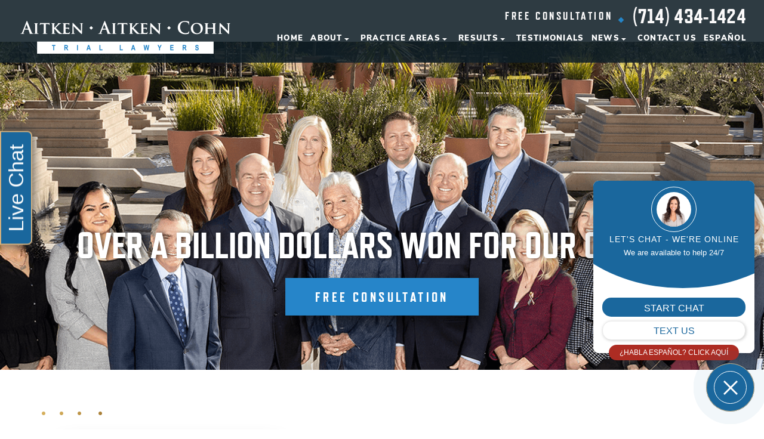

--- FILE ---
content_type: text/html; charset=UTF-8
request_url: https://www.aitkenlaw.com/san-clemente/product-liability-lawyer/
body_size: 18475
content:



<!DOCTYPE html>
<html lang="en-US">

<head>
	
	<meta charset="utf-8" />
<script type="text/javascript">
/* <![CDATA[ */
var gform;gform||(document.addEventListener("gform_main_scripts_loaded",function(){gform.scriptsLoaded=!0}),document.addEventListener("gform/theme/scripts_loaded",function(){gform.themeScriptsLoaded=!0}),window.addEventListener("DOMContentLoaded",function(){gform.domLoaded=!0}),gform={domLoaded:!1,scriptsLoaded:!1,themeScriptsLoaded:!1,isFormEditor:()=>"function"==typeof InitializeEditor,callIfLoaded:function(o){return!(!gform.domLoaded||!gform.scriptsLoaded||!gform.themeScriptsLoaded&&!gform.isFormEditor()||(gform.isFormEditor()&&console.warn("The use of gform.initializeOnLoaded() is deprecated in the form editor context and will be removed in Gravity Forms 3.1."),o(),0))},initializeOnLoaded:function(o){gform.callIfLoaded(o)||(document.addEventListener("gform_main_scripts_loaded",()=>{gform.scriptsLoaded=!0,gform.callIfLoaded(o)}),document.addEventListener("gform/theme/scripts_loaded",()=>{gform.themeScriptsLoaded=!0,gform.callIfLoaded(o)}),window.addEventListener("DOMContentLoaded",()=>{gform.domLoaded=!0,gform.callIfLoaded(o)}))},hooks:{action:{},filter:{}},addAction:function(o,r,e,t){gform.addHook("action",o,r,e,t)},addFilter:function(o,r,e,t){gform.addHook("filter",o,r,e,t)},doAction:function(o){gform.doHook("action",o,arguments)},applyFilters:function(o){return gform.doHook("filter",o,arguments)},removeAction:function(o,r){gform.removeHook("action",o,r)},removeFilter:function(o,r,e){gform.removeHook("filter",o,r,e)},addHook:function(o,r,e,t,n){null==gform.hooks[o][r]&&(gform.hooks[o][r]=[]);var d=gform.hooks[o][r];null==n&&(n=r+"_"+d.length),gform.hooks[o][r].push({tag:n,callable:e,priority:t=null==t?10:t})},doHook:function(r,o,e){var t;if(e=Array.prototype.slice.call(e,1),null!=gform.hooks[r][o]&&((o=gform.hooks[r][o]).sort(function(o,r){return o.priority-r.priority}),o.forEach(function(o){"function"!=typeof(t=o.callable)&&(t=window[t]),"action"==r?t.apply(null,e):e[0]=t.apply(null,e)})),"filter"==r)return e[0]},removeHook:function(o,r,t,n){var e;null!=gform.hooks[o][r]&&(e=(e=gform.hooks[o][r]).filter(function(o,r,e){return!!(null!=n&&n!=o.tag||null!=t&&t!=o.priority)}),gform.hooks[o][r]=e)}});
/* ]]> */
</script>

	<meta http-equiv="Content-Type" content="text/html; charset=utf-8">
	<meta http-equiv="Content-Style-Type" content="text/css">
	<meta name="viewport" content="width=device-width, initial-scale=1, maximum-scale=1, minimum-scale=1" />
	<meta name="format-detection" content="telephone=no">
	<meta name="thumbnail" content="https://www.aitkenlaw.com/wp-content/uploads/2023/01/img-chris-aitken.jpg" />



	<!-- <link rel="stylesheet" href="https://use.typekit.net/ana6aim.css"> -->
	
	<!-- 	Theme Info -->

	
	<!-- 	End Theme Info -->
		<meta name='robots' content='index, follow, max-image-preview:large, max-snippet:-1, max-video-preview:-1' />
<style id="critical-css">/*
 * The Typekit service used to deliver this font or fonts for use on websites
 * is provided by Adobe and is subject to these Terms of Use
 * http://www.adobe.com/products/eulas/tou_typekit. For font license
 * information, see the list below.
 *
 * nunito-sans:
 *   - http://typekit.com/eulas/00000000000000003b9b25e0
 *   - http://typekit.com/eulas/00000000000000003b9b25e4
 *   - http://typekit.com/eulas/00000000000000003b9b25e6
 * refrigerator-deluxe:
 *   - http://typekit.com/eulas/00000000000000003b9b38d3
 *   - http://typekit.com/eulas/00000000000000003b9b38d2
 *   - http://typekit.com/eulas/00000000000000003b9b38d4
 *   - http://typekit.com/eulas/00000000000000003b9b38d5
 *
 * © 2009-2024 Adobe Systems Incorporated. All Rights Reserved.
 */
/*{"last_published":"2019-09-24 15:40:22 UTC"}*/

@import url("https://p.typekit.net/p.css?s=1&k=ana6aim&ht=tk&f=177.178.180.43385.40490.40494.40496&a=7722163&app=typekit&e=css");

@font-face {
  font-family: "refrigerator-deluxe";
  src: url("https://use.typekit.net/af/5cd118/00000000000000003b9b38d3/27/l?primer=7cdcb44be4a7db8877ffa5c0007b8dd865b3bbc383831fe2ea177f62257a9191&fvd=n4&v=3")
      format("woff2"),
    url("https://use.typekit.net/af/5cd118/00000000000000003b9b38d3/27/d?primer=7cdcb44be4a7db8877ffa5c0007b8dd865b3bbc383831fe2ea177f62257a9191&fvd=n4&v=3")
      format("woff"),
    url("https://use.typekit.net/af/5cd118/00000000000000003b9b38d3/27/a?primer=7cdcb44be4a7db8877ffa5c0007b8dd865b3bbc383831fe2ea177f62257a9191&fvd=n4&v=3")
      format("opentype");
  font-display: auto;
  font-style: normal;
  font-weight: 400;
  font-stretch: normal;
}

@font-face {
  font-family: "refrigerator-deluxe";
  src: url("https://use.typekit.net/af/e4e5c7/00000000000000003b9b38d2/27/l?primer=7cdcb44be4a7db8877ffa5c0007b8dd865b3bbc383831fe2ea177f62257a9191&fvd=n3&v=3")
      format("woff2"),
    url("https://use.typekit.net/af/e4e5c7/00000000000000003b9b38d2/27/d?primer=7cdcb44be4a7db8877ffa5c0007b8dd865b3bbc383831fe2ea177f62257a9191&fvd=n3&v=3")
      format("woff"),
    url("https://use.typekit.net/af/e4e5c7/00000000000000003b9b38d2/27/a?primer=7cdcb44be4a7db8877ffa5c0007b8dd865b3bbc383831fe2ea177f62257a9191&fvd=n3&v=3")
      format("opentype");
  font-display: auto;
  font-style: normal;
  font-weight: 300;
  font-stretch: normal;
}

@font-face {
  font-family: "refrigerator-deluxe";
  src: url("https://use.typekit.net/af/2c8c49/00000000000000003b9b38d4/27/l?primer=7cdcb44be4a7db8877ffa5c0007b8dd865b3bbc383831fe2ea177f62257a9191&fvd=n7&v=3")
      format("woff2"),
    url("https://use.typekit.net/af/2c8c49/00000000000000003b9b38d4/27/d?primer=7cdcb44be4a7db8877ffa5c0007b8dd865b3bbc383831fe2ea177f62257a9191&fvd=n7&v=3")
      format("woff"),
    url("https://use.typekit.net/af/2c8c49/00000000000000003b9b38d4/27/a?primer=7cdcb44be4a7db8877ffa5c0007b8dd865b3bbc383831fe2ea177f62257a9191&fvd=n7&v=3")
      format("opentype");
  font-display: auto;
  font-style: normal;
  font-weight: 700;
  font-stretch: normal;
}

@font-face {
  font-family: "refrigerator-deluxe";
  src: url("https://use.typekit.net/af/fb86dd/00000000000000003b9b38d5/27/l?primer=7cdcb44be4a7db8877ffa5c0007b8dd865b3bbc383831fe2ea177f62257a9191&fvd=n8&v=3")
      format("woff2"),
    url("https://use.typekit.net/af/fb86dd/00000000000000003b9b38d5/27/d?primer=7cdcb44be4a7db8877ffa5c0007b8dd865b3bbc383831fe2ea177f62257a9191&fvd=n8&v=3")
      format("woff"),
    url("https://use.typekit.net/af/fb86dd/00000000000000003b9b38d5/27/a?primer=7cdcb44be4a7db8877ffa5c0007b8dd865b3bbc383831fe2ea177f62257a9191&fvd=n8&v=3")
      format("opentype");
  font-display: auto;
  font-style: normal;
  font-weight: 800;
  font-stretch: normal;
}

@font-face {
  font-family: "nunito-sans";
  src: url("https://use.typekit.net/af/5857db/00000000000000003b9b25e0/27/l?primer=7cdcb44be4a7db8877ffa5c0007b8dd865b3bbc383831fe2ea177f62257a9191&fvd=n6&v=3")
      format("woff2"),
    url("https://use.typekit.net/af/5857db/00000000000000003b9b25e0/27/d?primer=7cdcb44be4a7db8877ffa5c0007b8dd865b3bbc383831fe2ea177f62257a9191&fvd=n6&v=3")
      format("woff"),
    url("https://use.typekit.net/af/5857db/00000000000000003b9b25e0/27/a?primer=7cdcb44be4a7db8877ffa5c0007b8dd865b3bbc383831fe2ea177f62257a9191&fvd=n6&v=3")
      format("opentype");
  font-display: auto;
  font-style: normal;
  font-weight: 600;
  font-stretch: normal;
}

@font-face {
  font-family: "nunito-sans";
  src: url("https://use.typekit.net/af/be6622/00000000000000003b9b25e4/27/l?primer=7cdcb44be4a7db8877ffa5c0007b8dd865b3bbc383831fe2ea177f62257a9191&fvd=n8&v=3")
      format("woff2"),
    url("https://use.typekit.net/af/be6622/00000000000000003b9b25e4/27/d?primer=7cdcb44be4a7db8877ffa5c0007b8dd865b3bbc383831fe2ea177f62257a9191&fvd=n8&v=3")
      format("woff"),
    url("https://use.typekit.net/af/be6622/00000000000000003b9b25e4/27/a?primer=7cdcb44be4a7db8877ffa5c0007b8dd865b3bbc383831fe2ea177f62257a9191&fvd=n8&v=3")
      format("opentype");
  font-display: auto;
  font-style: normal;
  font-weight: 800;
  font-stretch: normal;
}

@font-face {
  font-family: "nunito-sans";
  src: url("https://use.typekit.net/af/da6164/00000000000000003b9b25e6/27/l?primer=7cdcb44be4a7db8877ffa5c0007b8dd865b3bbc383831fe2ea177f62257a9191&fvd=n9&v=3")
      format("woff2"),
    url("https://use.typekit.net/af/da6164/00000000000000003b9b25e6/27/d?primer=7cdcb44be4a7db8877ffa5c0007b8dd865b3bbc383831fe2ea177f62257a9191&fvd=n9&v=3")
      format("woff"),
    url("https://use.typekit.net/af/da6164/00000000000000003b9b25e6/27/a?primer=7cdcb44be4a7db8877ffa5c0007b8dd865b3bbc383831fe2ea177f62257a9191&fvd=n9&v=3")
      format("opentype");
  font-display: auto;
  font-style: normal;
  font-weight: 900;
  font-stretch: normal;
}

.tk-refrigerator-deluxe {
  font-family: "refrigerator-deluxe", sans-serif;
}
.tk-nunito-sans {
  font-family: "nunito-sans", sans-serif;
}

header {
  height: 900px;
  position: relative;
  padding-top: 8px;
  z-index: 10;
  overflow: hidden;
}
header .header-background-image {
  position: absolute;
  top: 30px;
  left: 0px;
  width: 100%;
  height: 100%;
  z-index: -1;
}
header .header-background-image img {
  -o-object-fit: cover;
  object-fit: cover;
  width: 100%;
  height: 100%;
  display: block;
}
#client-reviews a.btn:hover {
  background: #2174af;
}
@media (min-width: 1200px) {
  header .header-background-image img.animate-background-image {
    -webkit-transform: scale(1);
    transform: scale(1);
  }
}
header .top-bar {
  display: -webkit-box;
  display: flex;
  padding: 0px 50px 0px 35px;
  -webkit-box-align: end;
  align-items: flex-end;
  -webkit-transform: translateY(0px);
  transform: translateY(0px);
  -webkit-transition: all 0.5s cubic-bezier(0.17, 0.66, 0.34, 0.98);
  transition: all 0.5s cubic-bezier(0.17, 0.66, 0.34, 0.98);
  z-index: 1;
  background: rgba(15, 30, 39, 0.87);
  height: 120px;
  top: 0;
  position: fixed;
  width: 100%;
}
header .top-bar a.logo-link {
  flex-basis: 420px;
  display: -webkit-box;
  display: flex;
  -webkit-box-align: center;
  align-items: center;
  -webkit-box-pack: center;
  justify-content: center;
  -webkit-box-flex: 0;
  flex-grow: 0;
  flex-shrink: 0;
  position: relative;
  top: -15px;
}
header .top-bar a.logo-link img {
  display: block;
  width: 100%;
  height: auto;
}
header .top-bar .top-bar-right {
  display: -webkit-box;
  display: flex;
  -webkit-box-orient: vertical;
  -webkit-box-direction: normal;
  flex-direction: column;
  -webkit-box-flex: 1;
  flex-grow: 1;
  -webkit-box-align: end;
  align-items: flex-end;
  position: relative;
  top: -28px;
}
header.internal-header .top-bar .top-bar-right {
}
header .top-bar .top-bar-right .contact-info {
  margin-bottom: 15px;
}
header .top-bar .top-bar-right .contact-info p {
  font-family: refrigerator-deluxe, sans-serif;
  font-weight: 800;
  font-size: 18px;
  color: #fbfafa;
  text-transform: uppercase;
  line-height: 20px;
  letter-spacing: 0.2em;
  display: -webkit-box;
  display: flex;
  -webkit-box-align: center;
  align-items: center;
}
header .top-bar .top-bar-right .contact-info p span {
  width: 7px;
  height: 7px;
  background-color: #2585c8;
  display: inline-block;
  -webkit-transform: rotate(45deg);
  transform: rotate(45deg);
  margin-left: 11px;
  margin-right: 16px;
}
header .top-bar .top-bar-right .contact-info p a {
  font-size: 34px;
  color: #fbfafa;
  letter-spacing: 0em;
}
header .top-bar .top-bar-right .menu {
  display: -webkit-box;
  display: flex;
  position: relative;
}
header .top-bar .top-bar-right .menu li {
  margin-right: 55px;
  position: relative;
}
header .top-bar .top-bar-right .menu li a {
  font-family: nunito-sans, sans-serif;
  font-weight: 900;
  font-size: 14px;
  color: #fff;
  text-transform: uppercase;
  letter-spacing: 0.2em;
  line-height: 25px;
  -webkit-transition: all 0.25s cubic-bezier(0.17, 0.66, 0.34, 0.98);
  transition: all 0.25s cubic-bezier(0.17, 0.66, 0.34, 0.98);
  position: relative;
  cursor: pointer;
}
header .top-bar .top-bar-right .menu li:hover a {
  color: #2685c9;
}
header .top-bar .top-bar-right .menu li.current_page_item a {
  color: #2174af;
}
header .top-bar .top-bar-right .menu li.menu-item-has-children a:after {
  content: "";
  position: absolute;
  top: 6px;
  right: -16px;
  -webkit-clip-path: polygon(50% 100%, 0 0, 100% 0);
  clip-path: polygon(50% 100%, 0 0, 100% 0);
  width: 8px;
  height: 4px;
  background-color: #fff;
  -webkit-transition: all 0.25s cubic-bezier(0.17, 0.66, 0.34, 0.98);
  transition: all 0.25s cubic-bezier(0.17, 0.66, 0.34, 0.98);
  pointer-events: none;
}
header .top-bar .top-bar-right .menu li.menu-item-has-children .sub-menu {
  position: absolute;
  top: 25px;
  left: 0px;
  min-width: 300px;
  padding-top: 12px;
  opacity: 0;
  pointer-events: none;
  -webkit-transform: translateY(-10px);
  transform: translateY(-10px);
  -webkit-transition: all 0.25s cubic-bezier(0.17, 0.66, 0.34, 0.98);
  transition: all 0.25s cubic-bezier(0.17, 0.66, 0.34, 0.98);
  box-shadow: 6.889px 11.025px 8.64px 0.36px rgba(0, 0, 0, 0.11);
  z-index: 5;
}
header .top-bar .top-bar-right .menu li.menu-item-has-children .sub-menu li {
  margin-right: 0px;
  border-bottom: 1px solid #d7d7d7;
  position: static;
}
header .top-bar .top-bar-right .menu li.menu-item-has-children .sub-menu li a {
  background-color: #fbfafa;
  display: block;
  font-family: nunito-sans, sans-serif;
  font-weight: 700;
  font-size: 15px;
  color: #313242;
  padding: 12px 25px 12px 25px;
  -webkit-transition: all 0.25s cubic-bezier(0.17, 0.66, 0.34, 0.98);
  transition: all 0.25s cubic-bezier(0.17, 0.66, 0.34, 0.98);
}
header
  .top-bar
  .top-bar-right
  .menu
  li.menu-item-has-children
  .sub-menu
  li
  a:hover {
  background-color: #2685c9;
  color: #fbfafa;
}
header
  .top-bar
  .top-bar-right
  .menu
  li.menu-item-has-children
  .sub-menu
  li
  a:after {
  display: none;
}
header
  .top-bar
  .top-bar-right
  .menu
  li.menu-item-has-children
  .sub-menu
  li.menu-item-has-children
  .sub-menu {
  position: absolute;
  left: 100%;
  top: 0px;
  -webkit-transform: translateX(-50px);
  transform: translateX(-50px);
  z-index: -1;
}
header
  .top-bar
  .top-bar-right
  .menu
  li.menu-item-has-children
  .sub-menu
  li.menu-item-has-children:hover
  .sub-menu {
  -webkit-transform: translateX(0%);
  transform: translateX(0%);
}
header
  .top-bar
  .top-bar-right
  .menu
  li.menu-item-has-children
  .sub-menu
  li:last-child {
  border: none;
}
header .top-bar .top-bar-right .menu li.menu-item-has-children:hover > a:after {
  background-color: #2685c9;
}
header
  .top-bar
  .top-bar-right
  .menu
  li.menu-item-has-children:hover
  > .sub-menu {
  opacity: 1;
  pointer-events: all;
  -webkit-transform: translateY(0px);
  transform: translateY(0px);
}
header .top-bar .top-bar-right .menu li:last-child {
  margin-right: 0px;
}
header .top-bar .mobile-menu-btn {
  position: absolute;
  cursor: pointer;
  top: 0px;
  right: 0px;
  width: 95px;
  height: 100%;
  background-color: #2685c9;
  display: -webkit-box;
  display: flex;
  -webkit-box-align: center;
  align-items: center;
  -webkit-box-pack: center;
  justify-content: center;
  display: none;
}
header .top-bar .mobile-menu-btn .inner {
  width: 45px;
}
header .top-bar .mobile-menu-btn .inner .lines {
  height: 25px;
  display: -webkit-box;
  display: flex;
  -webkit-box-orient: vertical;
  -webkit-box-direction: normal;
  flex-direction: column;
  -webkit-box-pack: justify;
  justify-content: space-between;
}
header .top-bar .mobile-menu-btn .inner .lines .line {
  height: 4px;
  background-color: #fff;
}
header .top-bar .mobile-menu-btn .inner p {
  text-align: center;
  font-family: refrigerator-deluxe, sans-serif;
  font-size: 18px;
  font-weight: 800;
  color: #fff;
  text-transform: uppercase;
  letter-spacing: 0.2em;
  margin-top: 9px;
}
header .banner {
  padding: 370px 155px 0px 120px;
}
header .banner .banner-inner {
  max-width: 2000px;
  margin: 0 auto;
  -webkit-transform: translateY(0px);
  transform: translateY(0px);
  -webkit-transition: all 0.5s cubic-bezier(0.17, 0.66, 0.34, 0.98);
  transition: all 0.5s cubic-bezier(0.17, 0.66, 0.34, 0.98);
}
header .banner .banner-inner .banner-inner-left {
  float: left;
  width: calc(100% - 585px);
}
header .banner .banner-inner .banner-inner-left .tag-line {
  font-family: refrigerator-deluxe, sans-serif;
  font-weight: 800;
  font-size: 110px;
  text-transform: uppercase;
  color: #fff;
  line-height: 99px;
  letter-spacing: -5px;
  margin-bottom: 22px;
  text-align: center;
  text-shadow: 0 0 20px black;
}
.page-template-template-homepage-espanol
  header
  .banner
  .banner-inner
  .banner-inner-left
  .tag-line {
  font-size: 100px;
  line-height: 110px;
}
header .banner .banner-inner .banner-inner-left .sub-header {
  font-family: nunito-sans, sans-serif;
  font-weight: 700;
  text-transform: uppercase;
  color: #fff;
  letter-spacing: 0;
  line-height: 32px;
  font-size: 21px;
  text-indent: 0.2em;
  text-align: center;
  max-width: 560px;
  margin: 0 auto 40px;
  text-shadow: 0 0 10px black;
}
header .banner .banner-inner .banner-inner-left .sub-header strong {
  color: #deb883;
}
header .banner .banner-inner .banner-inner-left .sub-header span.dot {
  background-color: #e9cba2;
  width: 8px;
  height: 8px;
  border-radius: 4px;
  position: relative;
  display: inline-block;
  top: -2px;
  margin: 0 7px 0 2px;
  float: none;
}
header .banner .banner-inner .banner-inner-left .sub-header span.underline {
  border-bottom: 3px solid #fff;
  display: inline-block;
}
header .banner .banner-inner .banner-inner-left a {
  display: -webkit-box;
  display: flex;
  width: 324px;
  height: 63px;
  -webkit-box-align: center;
  align-items: center;
  -webkit-box-pack: center;
  justify-content: center;
  background-color: #2685c9;
  box-shadow: 6.889px 11.025px 31.68px 1.32px rgba(0, 0, 0, 0.61);
  -webkit-transition: all 0.25s cubic-bezier(0.17, 0.66, 0.34, 0.98);
  transition: all 0.25s cubic-bezier(0.17, 0.66, 0.34, 0.98);
}
header .banner .banner-inner .banner-inner-left a span {
  font-family: refrigerator-deluxe, sans-serif;
  font-weight: 800;
  font-size: 22px;
  line-height: 22px;
  color: #fff;
  text-align: center;
  letter-spacing: 0.2em;
  text-transform: uppercase;
}
header .banner .banner-inner .banner-inner-left a:hover {
  background-color: #b89769;
}
header .banner .banner-inner .banner-inner-right {
  float: right;
  width: 445px;
  padding-top: 3px;
}
header .banner .banner-inner .banner-inner-right .banner-video {
  width: 100%;
  max-width: 373px;
  height: auto;
  margin-bottom: 35px;
  position: relative;
}
header .banner .banner-inner .banner-inner-right .banner-video .play-btn {
  position: absolute;
  top: 50%;
  -webkit-transform: translateY(-50%);
  transform: translateY(-50%);
  left: 0px;
  right: 0px;
  margin: auto;
  width: 82px;
  height: 82px;
  background-color: rgba(38, 133, 201, 0.8);
  z-index: 1;
  border-radius: 41px;
  display: -webkit-box;
  display: flex;
  -webkit-box-align: center;
  align-items: center;
  -webkit-box-pack: center;
  justify-content: center;
  pointer-events: none;
  cursor: pointer;
}
header
  .banner
  .banner-inner
  .banner-inner-right
  .banner-video
  .play-btn
  .play-btn-inner {
  width: 82px;
  height: 82px;
  background-color: #2685c9;
  border-radius: 41px;
  -webkit-transform: scale(0.85);
  transform: scale(0.85);
  display: -webkit-box;
  display: flex;
  -webkit-box-align: center;
  align-items: center;
  -webkit-box-pack: center;
  justify-content: center;
  -webkit-transition: all 0.25s cubic-bezier(0.17, 0.66, 0.34, 0.98);
  transition: all 0.25s cubic-bezier(0.17, 0.66, 0.34, 0.98);
}
header
  .banner
  .banner-inner
  .banner-inner-right
  .banner-video
  .play-btn
  .play-btn-inner
  .arrow {
  width: 16px;
  height: 23px;
  background-color: #fff;
  -webkit-clip-path: polygon(100% 50%, 0 0, 0 100%);
  clip-path: polygon(100% 50%, 0 0, 0 100%);
  position: relative;
  left: 3px;
}
header .banner .banner-inner .banner-inner-right .banner-video .video {
  border: 10px solid #fff;
  display: block;
}
header .banner .banner-inner .banner-inner-right .banner-video .video img {
  -o-object-fit: cover;
  object-fit: cover;
  width: 100%;
  height: 100%;
  display: block;
}
header
  .banner
  .banner-inner
  .banner-inner-right
  .banner-video:hover
  .play-btn
  .play-btn-inner {
  -webkit-transform: scale(1);
  transform: scale(1);
}
header .banner .banner-inner .banner-inner-right .featured-on p {
  font-family: refrigerator-deluxe, sans-serif;
  font-size: 18px;
  font-weight: 800;
  color: #fff;
  text-transform: uppercase;
  letter-spacing: 0.2em;
  line-height: 20px;
  display: inline-block;
  border-bottom: 3px solid #b89769;
  width: 175px;
  padding-bottom: 7px;
  position: relative;
  margin-bottom: 10px;
}
header .banner .banner-inner .banner-inner-right .featured-on p:after {
  content: "";
  position: absolute;
  top: 6px;
  right: 0px;
  width: 7px;
  height: 7px;
  background-color: #fff;
  -webkit-transform: rotate(45deg);
  transform: rotate(45deg);
}
header
  .banner
  .banner-inner
  .banner-inner-right
  .featured-on
  .logo-slider
  .slick-slide
  img {
  max-width: 100%;
  height: auto;
  display: block;
  margin: 0 auto;
}
header .mobile-link {
  display: none;
}
header.internal-header {
  height: 620px;
  padding-top: 0px;
}
header.internal-header .header-background-image img {
  -webkit-transform: scale(1);
  transform: scale(1);
}
header.internal-header .top-bar {
  /*-webkit-box-align: center;*/ /*background: rgba(15, 30, 39, .87);*/ /*top: 0;*/
}
header.internal-header .top-bar a.logo-link {
  flex-basis: 360px;
  top: 0;
}
header.internal-header .top-bar .top-bar-right .contact-info p {
  align-items: flex-end;
}
header.internal-header .top-bar .top-bar-right .contact-info p i {
  transform: translateY(5px);
}
header.internal-header .top-bar .top-bar-right .contact-info p span {
}
header.internal-header .top-bar .top-bar-right .contact-info p a {
  margin-top: 10px;
  letter-spacing: 0.01em;
}
header.internal-header .banner {
  padding: 380px 100px 0px 100px;
}
header.internal-header .banner .banner-inner p {
  font-family: refrigerator-deluxe, sans-serif;
  font-size: 75px;
  line-height: 75px;
  font-weight: 800;
  color: #fff;
  letter-spacing: -5px;
  text-align: center;
  margin-bottom: 24px;
  text-shadow: 3px 0 7px rgb(0 0 0 / 56%);
}
header .banner a.btn,
header.internal-header .banner a.btn {
  display: -webkit-box;
  display: flex;
  flex-flow: row wrap;
  width: 324px;
  height: 63px;
  margin: 0 auto 0 auto;
  -webkit-box-align: center;
  align-items: center;
  -webkit-box-pack: center;
  justify-content: center;
  background-color: #2685c9;
  box-shadow: 6.889px 11.025px 31.68px 1.32px rgba(0, 0, 0, 0.61);
  -webkit-transition: all 0.25s cubic-bezier(0.17, 0.66, 0.34, 0.98);
  transition: all 0.25s cubic-bezier(0.17, 0.66, 0.34, 0.98);
}
header .banner a i,
header.internal-header .banner a i {
  font-family: nunito-sans, sans-serif;
  font-size: 16px;
  line-height: 20px;
  color: #fff;
  margin-bottom: -20px;
  width: 100%;
  text-align: center;
}
header.internal-header .banner a span {
  font-family: refrigerator-deluxe, sans-serif;
  font-weight: 800;
  font-size: 22px;
  line-height: 22px;
  color: #fff;
  text-align: center;
  letter-spacing: 0.2em;
  text-transform: uppercase;
}
header.internal-header .banner a:hover {
  background-color: #b89769;
}
header.internal-header.no-banner {
  height: 100px;
}
header.internal-header.no-banner .top-bar {
  background-color: #2174af;
}
header.internal-header.no-banner .top-bar .top-bar-right {
  top: 0px;
}
header.internal-header.no-banner
  .top-bar
  .top-bar-right
  .menu
  li.current-menu-item
  a {
  color: #b89769;
}
header.internal-header.no-banner .top-bar .top-bar-right .menu li:hover > a {
  color: #b89769;
}
#selling-points {
    background-color: #fbfafa;
    position: relative;
}

#selling-points .selling-points-slider {
    -webkit-transform: translateY(50px);
    transform: translateY(50px);
    -webkit-transition: all 0.5s cubic-bezier(0.17, 0.66, 0.34, 0.98);
    transition: all 0.5s cubic-bezier(0.17, 0.66, 0.34, 0.98);
}

#selling-points .selling-points-slider > div {
    padding: 100px 35px 110px 35px;
}

#selling-points .selling-points-slider .selling-points-slide {
    height: 505px;
    margin: 0px 25px;
    box-shadow: 6.889px 11.025px 31.68px 1.32px rgba(0, 0, 0, 0.27);
    padding: 52px 30px 30px 30px;
    position: relative;
}

#selling-points .selling-points-slider .icon-box {
    margin: 0 auto 22px auto;
    height: 220px;
    position: relative;
    display: -webkit-box;
    display: flex;
    -webkit-box-align: center;
    align-items: center;
    -webkit-box-pack: center;
    justify-content: center;
}

#selling-points .selling-points-slider .icon-box img {
    display: block;
    margin: 0 auto;
    -webkit-transform: scale(1.5);
    transform: scale(1.5);
}

#selling-points .selling-points-slider .icon-box p {
    z-index: 1;
    font-family: refrigerator-deluxe, sans-serif;
    font-weight: 800;
    font-size: 100px;
    color: #2174af;
    position: absolute;
    -webkit-transition: all 1s cubic-bezier(0.17, 0.66, 0.34, 0.98);
    transition: all 1s cubic-bezier(0.17, 0.66, 0.34, 0.98);
    -webkit-transform: translateY(25px);
    transform: translateY(25px);
    opacity: 100;
}

#selling-points .selling-points-slider .slide-inner .attention-getter {
    text-align: center;
}

#selling-points .selling-points-slider .slide-inner .attention-getter h3 {
    font-family: refrigerator-deluxe, sans-serif;
    font-weight: 400;
    font-size: 35px;
    color: #b89769;
    text-transform: uppercase;
    line-height: 35px;
    letter-spacing: 0.025em;
    margin-bottom: 36px;
}

#selling-points .selling-points-slider .slide-inner .attention-getter p {
    font-family: nunito-sans, sans-serif;
    font-weight: 900;
    text-transform: uppercase;
    color: #172e3d;
    font-size: 15px;
    line-height: 20px;
    letter-spacing: 0.05em;
    margin-bottom: 10px;
	position: relative;
}

#selling-points .selling-points-slider .slide-inner .attention-getter .accent {
    display: -webkit-box;
    display: flex;
    -webkit-box-align: center;
    align-items: center;
    -webkit-box-pack: justify;
    justify-content: space-between;
    width: 65px;
    margin: 0 auto 0 auto;
}

#selling-points .selling-points-slider .slide-inner .attention-getter .accent div {
    width: 10px;
    height: 10px;
    background-color: #2174af;
    -webkit-transform: rotate(45deg);
    transform: rotate(45deg);
}

#selling-points .selling-points-slider .slide-inner .attention-getter .mobile-excerpt {
    display: none;
}

#selling-points .selling-points-slider .slide-inner .attention-getter .mobile-excerpt p {
    font-family: nunito-sans, sans-serif;
    font-weight: 600;
    font-size: 18px;
    color: #313242;
    text-transform: inherit;
    line-height: 35px;
    letter-spacing: 0.025em;
}

#selling-points .selling-points-slider .slide-inner .attention-getter .mobile-excerpt p a {
    display: none;
}

#selling-points .selling-points-slider .overlay {
    position: absolute;
    top: 0px;
    left: 0px;
    width: 100%;
    height: 100%;
    background-color: #2174af;
    padding: 35px 30px 30px 30px;
    display: -webkit-box;
    display: flex;
    -webkit-box-pack: center;
    justify-content: center;
    -webkit-box-align: start;
    align-items: flex-start;
    -webkit-transition: all 0.25s cubic-bezier(0.17, 0.66, 0.34, 0.98);
    transition: all 0.25s cubic-bezier(0.17, 0.66, 0.34, 0.98);
    z-index: 2;
    opacity: 0;
    text-align: center;
}

#selling-points .selling-points-slider .overlay .overlay-inner {
    max-width: 320px;
    -webkit-transform: translateY(20px);
    transform: translateY(20px);
    opacity: 0;
    -webkit-transition: all 0.5s cubic-bezier(0.17, 0.66, 0.34, 0.98);
    transition: all 0.5s cubic-bezier(0.17, 0.66, 0.34, 0.98);
}

#selling-points .selling-points-slider .overlay .overlay-inner p {
    font-family: nunito-sans, sans-serif;
    font-size: 18px;
    font-weight: 600;
    color: #ffffff;
    line-height: 35px;
    letter-spacing: 0px;
}

#selling-points .selling-points-slider .slick-slide:hover .overlay {
    opacity: 1;
}

#selling-points .selling-points-slider .slick-slide:hover .overlay .overlay-inner {
    opacity: 1;
    -webkit-transform: translateY(0px);
    transform: translateY(0px);
}

#selling-points .arrows {
    width: 165px;
    height: 35px;
    margin: 0 auto;
    display: -webkit-box;
    display: flex;
    -webkit-box-pack: justify;
    justify-content: space-between;
    display: none;
}

#selling-points .arrows .separator {
    width: 1px;
    background-color: #c8ae8b;
}

#selling-points .arrows .arrow {
    display: -webkit-box;
    display: flex;
    -webkit-box-align: center;
    align-items: center;
    cursor: pointer;
}

#selling-points .arrows .arrow.prev img {
    -webkit-transform: rotate(180deg);
    transform: rotate(180deg);
}</style>
	<!-- This site is optimized with the Yoast SEO Premium plugin v26.7 (Yoast SEO v26.7) - https://yoast.com/wordpress/plugins/seo/ -->
	<title>San Clemente Product Liability Attorney | Top Product Liability Lawyers CA</title>
	<meta name="description" content="If you&#039;ve been injured due to the negligence of a product, our San Clemente product liability attorney can help." />
	<link rel="canonical" href="https://www.aitkenlaw.com/san-clemente/product-liability-lawyer/" />
	<meta property="og:locale" content="en_US" />
	<meta property="og:type" content="article" />
	<meta property="og:title" content="San Clemente Product Liability Attorney" />
	<meta property="og:description" content="If you&#039;ve been injured due to the negligence of a product, our San Clemente product liability attorney can help." />
	<meta property="og:url" content="https://www.aitkenlaw.com/san-clemente/product-liability-lawyer/" />
	<meta property="og:site_name" content="Aitken Aitken Cohn" />
	<meta property="article:publisher" content="https://www.facebook.com/aitkenaitkencohn/" />
	<meta property="article:modified_time" content="2023-02-21T20:42:50+00:00" />
	<meta name="twitter:card" content="summary_large_image" />
	<meta name="twitter:site" content="@aitkenlaw" />
	<meta name="twitter:label1" content="Est. reading time" />
	<meta name="twitter:data1" content="2 minutes" />
	<script type="application/ld+json" class="yoast-schema-graph">{"@context":"https://schema.org","@graph":[{"@type":"WebPage","@id":"https://www.aitkenlaw.com/san-clemente/product-liability-lawyer/","url":"https://www.aitkenlaw.com/san-clemente/product-liability-lawyer/","name":"San Clemente Product Liability Attorney | Top Product Liability Lawyers CA","isPartOf":{"@id":"https://www.aitkenlaw.com/#website"},"datePublished":"2019-10-03T07:33:06+00:00","dateModified":"2023-02-21T20:42:50+00:00","description":"If you've been injured due to the negligence of a product, our San Clemente product liability attorney can help.","breadcrumb":{"@id":"https://www.aitkenlaw.com/san-clemente/product-liability-lawyer/#breadcrumb"},"inLanguage":"en-US","potentialAction":[{"@type":"ReadAction","target":["https://www.aitkenlaw.com/san-clemente/product-liability-lawyer/"]}]},{"@type":"BreadcrumbList","@id":"https://www.aitkenlaw.com/san-clemente/product-liability-lawyer/#breadcrumb","itemListElement":[{"@type":"ListItem","position":1,"name":"Home","item":"https://www.aitkenlaw.com/"},{"@type":"ListItem","position":2,"name":"San Clemente","item":"https://www.aitkenlaw.com/san-clemente/"},{"@type":"ListItem","position":3,"name":"San Clemente Product Liability Attorney"}]},{"@type":"WebSite","@id":"https://www.aitkenlaw.com/#website","url":"https://www.aitkenlaw.com/","name":"Aitken Aitken Cohn","description":"","publisher":{"@id":"https://www.aitkenlaw.com/#organization"},"potentialAction":[{"@type":"SearchAction","target":{"@type":"EntryPoint","urlTemplate":"https://www.aitkenlaw.com/?s={search_term_string}"},"query-input":{"@type":"PropertyValueSpecification","valueRequired":true,"valueName":"search_term_string"}}],"inLanguage":"en-US"},{"@type":"Organization","@id":"https://www.aitkenlaw.com/#organization","name":"Aitken Aitken Cohn","url":"https://www.aitkenlaw.com/","logo":{"@type":"ImageObject","inLanguage":"en-US","@id":"https://www.aitkenlaw.com/#/schema/logo/image/","url":"https://www.aitkenlaw.com/wp-content/uploads/2019/08/new-firm-logo.png","contentUrl":"https://www.aitkenlaw.com/wp-content/uploads/2019/08/new-firm-logo.png","width":1823,"height":433,"caption":"Aitken Aitken Cohn"},"image":{"@id":"https://www.aitkenlaw.com/#/schema/logo/image/"},"sameAs":["https://www.facebook.com/aitkenaitkencohn/","https://x.com/aitkenlaw","https://www.instagram.com/aitken.aitken.cohn/","https://www.youtube.com/channel/UC0wB2Y_d34m2QXnVpn7owuA","https://www.linkedin.com/company/aitken-aitken-amp-cohn","https://www.google.com/maps/place/AitkenAitkenCohn/33.70177-117.864889115z/data4m53m41s0x00x52d2a48e34ad6bb78m23d33.701774d-117.8648891"]}]}</script>
	<!-- / Yoast SEO Premium plugin. -->


<link rel='dns-prefetch' href='//cdnjs.cloudflare.com' />
<link rel='dns-prefetch' href='//cdn.jsdelivr.net' />
		
	<style id='wp-img-auto-sizes-contain-inline-css' type='text/css'>
img:is([sizes=auto i],[sizes^="auto," i]){contain-intrinsic-size:3000px 1500px}
/*# sourceURL=wp-img-auto-sizes-contain-inline-css */
</style>
<style id='classic-theme-styles-inline-css' type='text/css'>
/*! This file is auto-generated */
.wp-block-button__link{color:#fff;background-color:#32373c;border-radius:9999px;box-shadow:none;text-decoration:none;padding:calc(.667em + 2px) calc(1.333em + 2px);font-size:1.125em}.wp-block-file__button{background:#32373c;color:#fff;text-decoration:none}
/*# sourceURL=/wp-includes/css/classic-themes.min.css */
</style>
<link rel='stylesheet' id='wpsm_ac-font-awesome-front-css' href='https://www.aitkenlaw.com/wp-content/plugins/responsive-accordion-and-collapse/css/font-awesome/css/font-awesome.min.css?ver=6.9' type='text/css' media='all' />
<link rel='stylesheet' id='wpsm_ac_bootstrap-front-css' href='https://www.aitkenlaw.com/wp-content/plugins/responsive-accordion-and-collapse/css/bootstrap-front.css?ver=6.9' type='text/css' media='all' />
<link rel='stylesheet' id='lity-css' href='https://cdnjs.cloudflare.com/ajax/libs/lity/2.4.0/lity.min.css?ver=6.9' type='text/css' media='all' />
<link rel='stylesheet' id='slick-css-css' href='https://cdn.jsdelivr.net/npm/slick-carousel@1.8.1/slick/slick.css?ver=6.9' type='text/css' media='all' />
<link rel='stylesheet' id='slick-theme-css' href='https://cdnjs.cloudflare.com/ajax/libs/slick-carousel/1.9.0/slick-theme.min.css?ver=6.9' type='text/css' media='all' />
<link rel='stylesheet' id='styles-css' href='https://www.aitkenlaw.com/wp-content/themes/aitken-aitken-cohn-new/style.css?ver=6.9' type='text/css' media='all' />
<link rel='stylesheet' id='wp-paginate-css' href='https://www.aitkenlaw.com/wp-content/plugins/wp-paginate/css/wp-paginate.css?ver=2.2.4' type='text/css' media='screen' />
<script type="text/javascript" src="https://www.aitkenlaw.com/wp-includes/js/jquery/jquery.js" id="jquery-js"></script>
<script type="text/javascript" src="https://www.aitkenlaw.com/wp-content/themes/aitken-aitken-cohn-new/js/macy.js?ver=6.9" id="macy-js"></script>
<script type="text/javascript" src="https://cdn.jsdelivr.net/npm/slick-carousel@1.8.1/slick/slick.min.js?ver=6.9" id="slick-carousel-js"></script>
<link rel="https://api.w.org/" href="https://www.aitkenlaw.com/wp-json/" /><link rel="alternate" title="JSON" type="application/json" href="https://www.aitkenlaw.com/wp-json/wp/v2/pages/8780" /><link rel="EditURI" type="application/rsd+xml" title="RSD" href="https://www.aitkenlaw.com/xmlrpc.php?rsd" />
<meta name="generator" content="WordPress 6.9" />
<link rel='shortlink' href='https://www.aitkenlaw.com/?p=8780' />
<!-- HFCM by 99 Robots - Snippet # 2: Why Choose Us Schema -->
<script type="application/ld+json">
{
  "@context": "https://schema.org",
  "@type": "LegalService",
  "name": "Aitken Aitken Cohn - Orange County Personal Injury Lawyers",
  "url": "https://www.aitkenlaw.com/",
  "image": "https://www.aitkenlaw.com/wp-content/uploads/2021/07/logo-aitken.png",
  "areaServed": {
    "@type": "AdministrativeArea",
    "name": "Orange County, California"
  },
  "address": {
    "@type": "PostalAddress",
    "streetAddress": "3 MacArthur Place, Suite 800",
    "addressLocality": "Santa Ana",
    "addressRegion": "CA",
    "postalCode": "92707",
    "addressCountry": "US"
  },
  "telephone": "+1-714-434-1424",
  "foundingDate": "1972",
  "founders": [
    {
      "@type": "Person",
      "name": "Wylie Aitken"
    }
  ],
  "hasOfferCatalog": {
    "@type": "OfferCatalog",
    "name": "Why Clients Choose Aitken Aitken Cohn",
    "itemListElement": [
      {
        "@type": "Offer",
        "name": "Award-Winning Trial Lawyers",
        "description": "Recognized by Best Lawyers in America, Super Lawyers, and ABOTA for excellence in personal injury litigation."
      },
      {
        "@type": "Offer",
        "name": "Record-Setting Verdicts & Settlements",
        "description": "Secured multi-million dollar verdicts and settlements for victims of catastrophic injury, wrongful death, and negligence across Southern California."
      },
      {
        "@type": "Offer",
        "name": "Client-Centered Representation",
        "description": "Every case is handled with compassion, communication, and dedication to achieving the best result for each client."
      },
      {
        "@type": "Offer",
        "name": "Decades of Proven Experience",
        "description": "Serving Orange County residents for over 50 years with courtroom-tested expertise in complex personal injury law."
      },
      {
        "@type": "Offer",
        "name": "Trusted by the Legal Community",
        "description": "Frequently referred cases by other attorneys and recognized for ethical advocacy and professional integrity."
      },
      {
        "@type": "Offer",
        "name": "Respected Trial Attorneys",
        "description": "A reputation for excellence in state and federal courts, with leadership roles in major bar associations."
      },
      {
        "@type": "Offer",
        "name": "Proven Results Across California",
        "description": "From Orange County to Los Angeles and the Inland Empire, our team has delivered consistent results for injury victims statewide."
      },
      {
        "@type": "Offer",
        "name": "Leaders in Complex Litigation",
        "description": "Experienced in handling high-stakes cases involving product liability, government negligence, and catastrophic injury."
      },
      {
        "@type": "Offer",
        "name": "Commitment to Community",
        "description": "Active supporters of local charities, safety initiatives, and community education throughout Orange County."
      },
      {
        "@type": "Offer",
        "name": "No Fee Unless We Win",
        "description": "Clients owe no attorney fees unless a settlement or verdict is successfully obtained."
      }
    ]
  },
  "sameAs": [
    "https://www.facebook.com/AitkenAitkenCohn",
    "https://www.linkedin.com/company/aitken-aitken-&-cohn/",
    "https://twitter.com/AitkenLaw"
  ]
}
</script>

<!-- /end HFCM by 99 Robots -->
<link rel="icon" href="https://www.aitkenlaw.com/wp-content/uploads/2019/08/favicon.png" sizes="32x32" />
<link rel="icon" href="https://www.aitkenlaw.com/wp-content/uploads/2019/08/favicon.png" sizes="192x192" />
<link rel="apple-touch-icon" href="https://www.aitkenlaw.com/wp-content/uploads/2019/08/favicon.png" />
<meta name="msapplication-TileImage" content="https://www.aitkenlaw.com/wp-content/uploads/2019/08/favicon.png" />
	
	<script type="application/ld+json">{
    "@context": "https://schema.org/",
    "@type": "CreativeWorkSeries",
    "name": "Aitken *Aitken* Cohn Trial Lawyers",
    "aggregateRating": {
        "@type": "AggregateRating",
        "ratingValue": "5",
        "bestRating": "5",
        "ratingCount": "90"
    }
}
</script> 

		<!-- Global site tag (gtag.js) - Google Analytics -->
<script async src="https://www.googletagmanager.com/gtag/js?id=G-TLWX3DH7W7"></script>
<script>
  window.dataLayer = window.dataLayer || [];
  function gtag(){dataLayer.push(arguments);}
  gtag('js', new Date());

  gtag('config', 'G-TLWX3DH7W7');
gtag('config', 'AW-10967331414');
</script>
	
<!-- Global site tag (gtag.js) - Google Ads: 10967331414 -->
<script async src="https://www.googletagmanager.com/gtag/js?id=AW-10967331414"></script>
<script>
  window.dataLayer = window.dataLayer || [];
  function gtag(){dataLayer.push(arguments);}
  gtag('js', new Date());
  gtag('config', 'AW-10967331414');
</script>
    
</head>

<body data-rsssl=1 class="wp-singular page-template page-template-page-sanclemente page-template-page-sanclemente-php page page-id-8780 page-child parent-pageid-12422 wp-theme-aitken-aitken-cohn-new" >
	
			

		
			<header class="internal-header">
				<div class="header-background-image">
				<picture>
					<img src="https://www.aitkenlaw.com/wp-content/themes/aitken-aitken-cohn-new/media/hero-internal.png"/>
				</picture>
			</div>
				<div class="top-bar">
				<a class="logo-link" href="https://www.aitkenlaw.com">
					<picture>
						<source media="(max-width: 1279px)" srcset="https://www.aitkenlaw.com/wp-content/themes/aitken-aitken-cohn-new/media/logo-01.svg">
												<img src="https://www.aitkenlaw.com/wp-content/themes/aitken-aitken-cohn-new/media/internal-desktop-logo.png"/>
					</picture>
				</a>
				<div class="top-bar-right">
					<div class="contact-info">
						<p>free consultation
							<span></span>
							<a href="tel:+17144341424">(714) 434-1424</a>
						</p>
					</div>
					<div class="menu-san-clemente-main-menu-container"><ul id="menu-san-clemente-main-menu" class="menu"><li id="menu-item-12764" class="menu-item menu-item-type-post_type menu-item-object-page menu-item-home menu-item-12764"><a href="https://www.aitkenlaw.com/">Home</a></li>
<li id="menu-item-12765" class="menu-item menu-item-type-custom menu-item-object-custom menu-item-has-children menu-item-12765"><a href="#">About</a>
<ul class="sub-menu">
	<li id="menu-item-12766" class="menu-item menu-item-type-post_type menu-item-object-page menu-item-12766"><a href="https://www.aitkenlaw.com/about/">About Us</a></li>
	<li id="menu-item-12767" class="menu-item menu-item-type-post_type menu-item-object-page menu-item-12767"><a href="https://www.aitkenlaw.com/attorneys/">Attorneys</a></li>
	<li id="menu-item-12768" class="menu-item menu-item-type-custom menu-item-object-custom menu-item-has-children menu-item-12768"><a href="#">Areas Served</a>
	<ul class="sub-menu">
		<li id="menu-item-12769" class="menu-item menu-item-type-post_type menu-item-object-page menu-item-12769"><a href="https://www.aitkenlaw.com/beverly-hills/">Beverly Hills</a></li>
		<li id="menu-item-12770" class="menu-item menu-item-type-post_type menu-item-object-page menu-item-12770"><a href="https://www.aitkenlaw.com/glendale/">Glendale</a></li>
		<li id="menu-item-12771" class="menu-item menu-item-type-post_type menu-item-object-page menu-item-12771"><a href="https://www.aitkenlaw.com/hollywood/">Hollywood</a></li>
		<li id="menu-item-12772" class="menu-item menu-item-type-post_type menu-item-object-page menu-item-12772"><a href="https://www.aitkenlaw.com/long-beach/">Long Beach</a></li>
		<li id="menu-item-12773" class="menu-item menu-item-type-post_type menu-item-object-page menu-item-12773"><a href="https://www.aitkenlaw.com/manhattan-beach-personal-injury-lawyers/">Manhattan Beach</a></li>
		<li id="menu-item-12774" class="menu-item menu-item-type-post_type menu-item-object-page menu-item-12774"><a href="https://www.aitkenlaw.com/palm-springs/">Palm Springs</a></li>
		<li id="menu-item-12775" class="menu-item menu-item-type-post_type menu-item-object-page menu-item-12775"><a href="https://www.aitkenlaw.com/pasadena/">Pasadena</a></li>
		<li id="menu-item-12776" class="menu-item menu-item-type-post_type menu-item-object-page menu-item-12776"><a href="https://www.aitkenlaw.com/redondo-beach/">Redondo Beach</a></li>
		<li id="menu-item-12777" class="menu-item menu-item-type-post_type menu-item-object-page menu-item-12777"><a href="https://www.aitkenlaw.com/riverside/personal-injury-attorney/">Riverside</a></li>
		<li id="menu-item-12778" class="menu-item menu-item-type-custom menu-item-object-custom menu-item-home menu-item-12778"><a href="https://www.aitkenlaw.com/">Santa Ana</a></li>
		<li id="menu-item-12779" class="menu-item menu-item-type-post_type menu-item-object-page menu-item-12779"><a href="https://www.aitkenlaw.com/san-bernardino/">San Bernardino</a></li>
		<li id="menu-item-12780" class="menu-item menu-item-type-post_type menu-item-object-page menu-item-12780"><a href="https://www.aitkenlaw.com/santa-barbara/">Santa Barbara</a></li>
		<li id="menu-item-12781" class="menu-item menu-item-type-post_type menu-item-object-page menu-item-12781"><a href="https://www.aitkenlaw.com/personal-injury-attorney-san-clemente/">San Clemente</a></li>
		<li id="menu-item-12782" class="menu-item menu-item-type-post_type menu-item-object-page menu-item-12782"><a href="https://www.aitkenlaw.com/san-diego/">San Diego</a></li>
		<li id="menu-item-12783" class="menu-item menu-item-type-post_type menu-item-object-page menu-item-12783"><a href="https://www.aitkenlaw.com/areas-served/">View All +</a></li>
	</ul>
</li>
	<li id="menu-item-12784" class="menu-item menu-item-type-post_type menu-item-object-page menu-item-12784"><a href="https://www.aitkenlaw.com/in-the-community/">Community Involvement</a></li>
	<li id="menu-item-12785" class="menu-item menu-item-type-post_type menu-item-object-page menu-item-12785"><a href="https://www.aitkenlaw.com/video-library/">Video Library</a></li>
</ul>
</li>
<li id="menu-item-12787" class="menu-item menu-item-type-custom menu-item-object-custom current-menu-ancestor current-menu-parent menu-item-has-children menu-item-12787"><a href="#">Practice Areas</a>
<ul class="sub-menu">
	<li id="menu-item-12789" class="menu-item menu-item-type-post_type menu-item-object-page menu-item-12789"><a href="https://www.aitkenlaw.com/san-clemente/car-accident-lawyer/">Car Accidents</a></li>
	<li id="menu-item-12790" class="menu-item menu-item-type-post_type menu-item-object-page menu-item-12790"><a href="https://www.aitkenlaw.com/san-clemente/truck-accident-lawyer/">Truck Accidents</a></li>
	<li id="menu-item-12791" class="menu-item menu-item-type-post_type menu-item-object-page menu-item-12791"><a href="https://www.aitkenlaw.com/san-clemente/motorcycle-accident-lawyer/">Motorcycle Accidents</a></li>
	<li id="menu-item-12792" class="menu-item menu-item-type-post_type menu-item-object-page menu-item-12792"><a href="https://www.aitkenlaw.com/san-clemente/slip-fall-accident-lawyer/">Premise Liability / Slip and Fall Accidents</a></li>
	<li id="menu-item-12793" class="menu-item menu-item-type-post_type menu-item-object-page current-menu-item page_item page-item-8780 current_page_item menu-item-12793"><a href="https://www.aitkenlaw.com/san-clemente/product-liability-lawyer/" aria-current="page">Product Liability</a></li>
	<li id="menu-item-12794" class="menu-item menu-item-type-post_type menu-item-object-page menu-item-12794"><a href="https://www.aitkenlaw.com/san-clemente/brain-injury-lawyer/">Brain Injuries</a></li>
	<li id="menu-item-12796" class="menu-item menu-item-type-post_type menu-item-object-page menu-item-12796"><a href="https://www.aitkenlaw.com/san-clemente/elder-abuse-lawyer/">Elder Abuse &#038; Neglect</a></li>
	<li id="menu-item-12797" class="menu-item menu-item-type-post_type menu-item-object-page menu-item-12797"><a href="https://www.aitkenlaw.com/san-clemente/wrongful-death-lawyer/">Wrongful Death</a></li>
	<li id="menu-item-12798" class="menu-item menu-item-type-post_type menu-item-object-page menu-item-12798"><a href="https://www.aitkenlaw.com/san-clemente/insurance-claim-lawyer/">Insurance Bad Faith</a></li>
	<li id="menu-item-12878" class="menu-item menu-item-type-post_type menu-item-object-page menu-item-12878"><a href="https://www.aitkenlaw.com/san-clemente/san-clemente-practice-areas/">View All +</a></li>
</ul>
</li>
<li id="menu-item-12804" class="menu-item menu-item-type-custom menu-item-object-custom menu-item-has-children menu-item-12804"><a href="#">Results</a>
<ul class="sub-menu">
	<li id="menu-item-12805" class="menu-item menu-item-type-post_type menu-item-object-page menu-item-12805"><a href="https://www.aitkenlaw.com/results/">Major Cases</a></li>
	<li id="menu-item-12806" class="menu-item menu-item-type-taxonomy menu-item-object-category menu-item-12806"><a href="https://www.aitkenlaw.com/verdicts-settlements/">Verdicts &#038; Settlements</a></li>
</ul>
</li>
<li id="menu-item-12807" class="menu-item menu-item-type-post_type menu-item-object-page menu-item-12807"><a href="https://www.aitkenlaw.com/testimonials/">Testimonials</a></li>
<li id="menu-item-12808" class="menu-item menu-item-type-custom menu-item-object-custom menu-item-has-children menu-item-12808"><a href="#">News</a>
<ul class="sub-menu">
	<li id="menu-item-12809" class="menu-item menu-item-type-post_type menu-item-object-page menu-item-12809"><a href="https://www.aitkenlaw.com/blog/">Blog</a></li>
	<li id="menu-item-12811" class="menu-item menu-item-type-post_type menu-item-object-page menu-item-12811"><a href="https://www.aitkenlaw.com/the-verdict/">The Verdict</a></li>
	<li id="menu-item-12813" class="menu-item menu-item-type-post_type menu-item-object-page menu-item-12813"><a href="https://www.aitkenlaw.com/print-resources/">Print Resources</a></li>
	<li id="menu-item-13186" class="menu-item menu-item-type-post_type menu-item-object-page menu-item-13186"><a href="https://www.aitkenlaw.com/top-questions-when-hiring-a-personal-injury-firm/">Personal Injury FAQ&#8217;s</a></li>
</ul>
</li>
<li id="menu-item-12814" class="menu-item menu-item-type-post_type menu-item-object-page menu-item-12814"><a href="https://www.aitkenlaw.com/contact/">Contact Us</a></li>
<li id="menu-item-12815" class="menu-item menu-item-type-post_type menu-item-object-page menu-item-12815"><a href="https://www.aitkenlaw.com/espanol/">Español</a></li>
</ul></div>				</div>
				<div class="mobile-menu-btn">
					<div class="inner">
						<div class="lines">
							<div class="line"></div>
							<div class="line"></div>
							<div class="line"></div>
						</div>
						<p>menu</p>
					</div>
				</div>
			</div>
				<div class="banner">
				<div class="banner-inner">
											<p>OVER A BILLION DOLLARS WON FOR OUR CLIENTS</p>
										<a class="smooth-scroll btn" href="#footer">
						<span>free consultation</span>
					</a>
				</div>
			</div>
			</header>
		
				
		
	

<div id="page-container" class="clearfix">
	
	<div class="page-container-inner">
	
      <div class="sidebar">
        <div class="sidebar-results widget">
          <div class="sidebar-results-carousel">
                          <div class="sidebar-results-item">
                <div class="amount">$15M</div>
                <div class="title">Truck Accident <br>Wrongful Death</div>
                <a href="#" class="btn">Learn More</a>
              </div>
                          <div class="sidebar-results-item">
                <div class="amount">$10M</div>
                <div class="title">Premises Liability <br>Personal Injury</div>
                <a href="#" class="btn">Learn More</a>
              </div>
                          <div class="sidebar-results-item">
                <div class="amount">$5.8M</div>
                <div class="title">Bicycle Accident <br>Personal Injury</div>
                <a href="#" class="btn">Learn More</a>
              </div>
                          <div class="sidebar-results-item">
                <div class="amount">$2.5M</div>
                <div class="title">Car Accident <br>Wrongful Death</div>
                <a href="#" class="btn">Learn More</a>
              </div>
                          <div class="sidebar-results-item">
                <div class="amount">$1M</div>
                <div class="title">Medical Malpractice <br>Personal Injury</div>
                <a href="#" class="btn">Learn More</a>
              </div>
                          <div class="sidebar-results-item">
                <div class="amount">$2.1M</div>
                <div class="title">Catastrophic Injury <br>Personal Injury</div>
                <a href="#" class="btn">Learn More</a>
              </div>
                      </div>

        </div>
        
	
		<!-- custom sidebar -->
		<div class="widget acf-custom-menu ">
			
			<h3 class="widget-title widgettitle">
				
				Useful Links			
			</h3>

			<ul id="menu-subfolder-san-clemente" class="menu"><li id="menu-item-12875" class="menu-item menu-item-type-post_type menu-item-object-page menu-item-12875"><a href="https://www.aitkenlaw.com/personal-injury-attorney-san-clemente/">Personal Injury Overview</a></li>
<li id="menu-item-8535" class="menu-item menu-item-type-post_type menu-item-object-page menu-item-8535"><a href="https://www.aitkenlaw.com/san-clemente/car-accident-lawyer/">Auto Accidents</a></li>
<li id="menu-item-8536" class="menu-item menu-item-type-post_type menu-item-object-page menu-item-8536"><a href="https://www.aitkenlaw.com/san-clemente/bicycle-accident-lawyer/">Bicycle Accidents</a></li>
<li id="menu-item-8537" class="menu-item menu-item-type-post_type menu-item-object-page menu-item-8537"><a href="https://www.aitkenlaw.com/san-clemente/boat-accident-lawyer/">Boat Accidents</a></li>
<li id="menu-item-8907" class="menu-item menu-item-type-post_type menu-item-object-page menu-item-8907"><a href="https://www.aitkenlaw.com/san-clemente/brain-injury-lawyer/">Brain Injuries</a></li>
<li id="menu-item-8908" class="menu-item menu-item-type-post_type menu-item-object-page menu-item-8908"><a href="https://www.aitkenlaw.com/san-clemente/burn-injury-lawyer/">Burn Injuries</a></li>
<li id="menu-item-8911" class="menu-item menu-item-type-post_type menu-item-object-page menu-item-8911"><a href="https://www.aitkenlaw.com/san-clemente/construction-accident-lawyer/">Construction Accidents</a></li>
<li id="menu-item-8912" class="menu-item menu-item-type-post_type menu-item-object-page menu-item-8912"><a href="https://www.aitkenlaw.com/san-clemente/dog-bite-lawyer/">Dog Bites</a></li>
<li id="menu-item-8913" class="menu-item menu-item-type-post_type menu-item-object-page menu-item-8913"><a href="https://www.aitkenlaw.com/san-clemente/elder-abuse-lawyer/">Elder Abuse</a></li>
<li id="menu-item-8914" class="menu-item menu-item-type-post_type menu-item-object-page menu-item-8914"><a href="https://www.aitkenlaw.com/san-clemente/insurance-claim-lawyer/">Insurance Claims</a></li>
<li id="menu-item-14823" class="menu-item menu-item-type-post_type menu-item-object-page menu-item-14823"><a href="https://www.aitkenlaw.com/san-clemente/lgbtq-injury-attorney/">LGBTQ Injuries</a></li>
<li id="menu-item-8910" class="menu-item menu-item-type-post_type menu-item-object-page menu-item-8910"><a href="https://www.aitkenlaw.com/san-clemente/motorcycle-accident-lawyer/">Motorcycle Accidents</a></li>
<li id="menu-item-8915" class="menu-item menu-item-type-post_type menu-item-object-page current-menu-item page_item page-item-8780 current_page_item menu-item-8915"><a href="https://www.aitkenlaw.com/san-clemente/product-liability-lawyer/" aria-current="page">Product Liability</a></li>
<li id="menu-item-8546" class="menu-item menu-item-type-post_type menu-item-object-page menu-item-8546"><a href="https://www.aitkenlaw.com/san-clemente/slip-fall-accident-lawyer/">Slip &#038; Fall Accidents</a></li>
<li id="menu-item-8924" class="menu-item menu-item-type-post_type menu-item-object-page menu-item-8924"><a href="https://www.aitkenlaw.com/san-clemente/spinal-cord-injury-lawyer/">Spinal Cord Injuries</a></li>
<li id="menu-item-8918" class="menu-item menu-item-type-post_type menu-item-object-page menu-item-8918"><a href="https://www.aitkenlaw.com/san-clemente/truck-accident-lawyer/">Truck Accidents</a></li>
<li id="menu-item-8909" class="menu-item menu-item-type-post_type menu-item-object-page menu-item-8909"><a href="https://www.aitkenlaw.com/san-clemente/wrongful-death-lawyer/">Wrongful Death</a></li>
</ul>		</div>
	      </div>
	    
	  <div class="main-content content">
	    	
	      <h1 class="page-title">San Clemente Product Liability Attorney</h1>
				<h2>Professional Product Liability Attorneys In San Clemente, California</h2>
<p><img fetchpriority="high" decoding="async" class="size-full wp-image-12533 alignleft" src="/wp-content/uploads/2022/08/San-Clemente-Product-Liability-Attorney.jpg" alt="San Clemente Product Liability Attorney" width="300" height="200" />Defective products can cause serious injuries and deaths in unsuspecting consumers. Product liability law allows consumers to seek compensation for their injuries or damages to property. If a defective product has harmed you, you should contact the San Clemente product liability attorneys at the law firm of Aitken * Aitken * Cohn.</p>
<h3>Defective Products</h3>
<p>Something is considered to be a defective product and subject to product liability law when it is designed with a dangerous flaw, or is designed well but manufactured improperly. A product can also be considered to be defective if the warning label and directions fail to adequately warn consumers about the possible negative effects of misuse.</p>
<p>Recent product liability law cases have garnered plenty of media attention and some of these frequent types may sound familiar. If you have been injured by any type of defective product, you should consider contacting our San Clemente product liability attorney. Examples include:</p>
<ul>
<li>Automobile defects resulting in injuries and <a href="/san-clemente/wrongful-death-lawyer">wrongful death</a></li>
<li><a href="https://www.health.state.mn.us/diseases/foodborne/basics.html" target="_blank" rel="noopener">Foodborne illnesses</a> from fast food</li>
<li>Contaminated chicken eggs</li>
<li>Defective prescription drugs and side effects</li>
<li>Breast implant leaks</li>
<li>Food contamination in supermarkets</li>
<li>Hip implant recalls due to early failure</li>
</ul>
<div class="client-review-int">
<img decoding="async" class="testimonialspg"  src="/wp-content/uploads/2023/02/stars-aitken.png" alt="" width="141" height="28" class="alignnone size-full wp-image-14666" /></p>
<p class="testimquote">&#8220;Chris Aitken provided me with a high level of professionalism. The firm lived up to the high reputation they uphold by nurturing an important personal relationship with me while they worked on my case. &#8220;</p>
<h4 class="test-name">R.P. &#8211; Client Review</h4>
</li>
</div>
<h2>San Clemente Product Liability Attorneys</h2>
<p>If you or a loved one has been injured by a defective product, a product liability lawsuit can be used to protect your rights. Product liability law generally holds manufacturers to strict liability standards. This means that regardless of how much care was used in the creation of the defective product if you are injured, the manufacturer can be held liable.</p>
<p>When you contact our San Clemente product liability attorneys you may also learn that there are several other parties who may share liability for the defective product. Product liability law also allows any company that participated in the marketing, distribution, or sale of defective products to also be held responsible.</p>
<p>Aitken * Aitken * Cohn has extensive experience and knowledge in aggressively and independently investigating injuries caused by defective products. Our firm has been fighting for the rights of injured consumers for over 30 years. We will get you the maximum compensation you deserve.</p>
<p><a href="/contact/">Contact</a> our office today for an evaluation of your case.</p>
<p><iframe style="border: 0;" src="https://www.google.com/maps/embed?pb=!1m14!1m8!1m3!1d13319.577764011065!2d-117.6115325!3d33.4259963!3m2!1i1024!2i768!4f13.1!3m3!1m2!1s0x0%3A0x837e2d26a1047be1!2sAitken%20Aitken%20Cohn!5e0!3m2!1sen!2sus!4v1660675229766!5m2!1sen!2sus" width="100%" height="350" allowfullscreen="allowfullscreen"></iframe></p>
	
	    	  </div>
	</div>
    
</div>

<footer id="footer">
	<div class="contact-form">

				<div class="contact-form-inner">
                        <div class="left animate">
                                <img class="dots lazy-inline animate" src="" data-src="https://www.aitkenlaw.com/wp-content/themes/aitken-aitken-cohn-new/media/icon-dots.png"/>
                                <p class="section-title">tell us your story</p>
                                <p>Our office accepts cases on a contingency basis which means we will pay all trial preparation costs necessary to successfully prosecute a case. We are only paid for our services when we prevail in your matter.</p>
                        </div>
                        <div class="right">
                                
                <div class='gf_browser_chrome gform_wrapper gform_legacy_markup_wrapper gform-theme--no-framework' data-form-theme='legacy' data-form-index='0' id='gform_wrapper_1' ><div id='gf_1' class='gform_anchor' tabindex='-1'></div><form method='post' enctype='multipart/form-data' target='gform_ajax_frame_1' id='gform_1'  action='/san-clemente/product-liability-lawyer/#gf_1' data-formid='1' novalidate>
                        <div class='gform-body gform_body'><ul id='gform_fields_1' class='gform_fields top_label form_sublabel_below description_below validation_below'><li id="field_1_13" class="gfield gfield--type-honeypot gform_validation_container field_sublabel_below gfield--has-description field_description_below field_validation_below gfield_visibility_visible"  ><label class='gfield_label gform-field-label' for='input_1_13'>URL</label><div class='ginput_container'><input name='input_13' id='input_1_13' type='text' value='' autocomplete='new-password'/></div><div class='gfield_description' id='gfield_description_1_13'>This field is for validation purposes and should be left unchanged.</div></li><li id="field_1_1" class="gfield gfield--type-text gfield_contains_required field_sublabel_below gfield--no-description field_description_below field_validation_below gfield_visibility_visible"  ><label class='gfield_label gform-field-label' for='input_1_1'>Name<span class="gfield_required"><span class="gfield_required gfield_required_asterisk">*</span></span></label><div class='ginput_container ginput_container_text'><input name='input_1' id='input_1_1' type='text' value='' class='medium'   tabindex='1000'  aria-required="true" aria-invalid="false"   /></div></li><li id="field_1_2" class="gfield gfield--type-phone gfield_contains_required field_sublabel_below gfield--no-description field_description_below field_validation_below gfield_visibility_visible"  ><label class='gfield_label gform-field-label' for='input_1_2'>Phone<span class="gfield_required"><span class="gfield_required gfield_required_asterisk">*</span></span></label><div class='ginput_container ginput_container_phone'><input name='input_2' id='input_1_2' type='tel' value='' class='medium' tabindex='1001' placeholder='(___)___-____' aria-required="true" aria-invalid="false"   /></div></li><li id="field_1_3" class="gfield gfield--type-email email gfield_contains_required field_sublabel_below gfield--no-description field_description_below field_validation_below gfield_visibility_visible"  ><label class='gfield_label gform-field-label' for='input_1_3'>Email<span class="gfield_required"><span class="gfield_required gfield_required_asterisk">*</span></span></label><div class='ginput_container ginput_container_email'>
                            <input name='input_3' id='input_1_3' type='email' value='' class='medium' tabindex='1002'   aria-required="true" aria-invalid="false"  />
                        </div></li><li id="field_1_4" class="gfield gfield--type-textarea story gfield_contains_required field_sublabel_below gfield--no-description field_description_below field_validation_below gfield_visibility_visible"  ><label class='gfield_label gform-field-label' for='input_1_4'>Tell Us Your Story<span class="gfield_required"><span class="gfield_required gfield_required_asterisk">*</span></span></label><div class='ginput_container ginput_container_textarea'><textarea name='input_4' id='input_1_4' class='textarea medium' tabindex='1003'    aria-required="true" aria-invalid="false"   rows='10' cols='50'></textarea></div></li><li id="field_1_5" class="gfield gfield--type-hidden gform_hidden field_sublabel_below gfield--no-description field_description_below field_validation_below gfield_visibility_visible"  ><div class='ginput_container ginput_container_text'><input name='input_5' id='input_1_5' type='hidden' class='gform_hidden'  aria-invalid="false" value='Email' /></div></li><li id="field_1_6" class="gfield gfield--type-hidden gform_hidden field_sublabel_below gfield--no-description field_description_below field_validation_below gfield_visibility_visible"  ><div class='ginput_container ginput_container_text'><input name='input_6' id='input_1_6' type='hidden' class='gform_hidden'  aria-invalid="false" value='{onepoint21_utm_campaign}' /></div></li><li id="field_1_7" class="gfield gfield--type-hidden gform_hidden field_sublabel_below gfield--no-description field_description_below field_validation_below gfield_visibility_visible"  ><div class='ginput_container ginput_container_text'><input name='input_7' id='input_1_7' type='hidden' class='gform_hidden'  aria-invalid="false" value='{onepoint21_utm_source}' /></div></li><li id="field_1_8" class="gfield gfield--type-hidden gform_hidden field_sublabel_below gfield--no-description field_description_below field_validation_below gfield_visibility_visible"  ><div class='ginput_container ginput_container_text'><input name='input_8' id='input_1_8' type='hidden' class='gform_hidden'  aria-invalid="false" value='{onepoint21_utm_medium}' /></div></li><li id="field_1_9" class="gfield gfield--type-hidden gform_hidden field_sublabel_below gfield--no-description field_description_below field_validation_below gfield_visibility_visible"  ><div class='ginput_container ginput_container_text'><input name='input_9' id='input_1_9' type='hidden' class='gform_hidden'  aria-invalid="false" value='https://www.aitkenlaw.com/san-clemente/product-liability-lawyer/' /></div></li><li id="field_1_10" class="gfield gfield--type-hidden gform_hidden field_sublabel_below gfield--no-description field_description_below field_validation_below gfield_visibility_visible"  ><div class='ginput_container ginput_container_text'><input name='input_10' id='input_1_10' type='hidden' class='gform_hidden'  aria-invalid="false" value='{onepoint21_referred}' /></div></li><li id="field_1_11" class="gfield gfield--type-hidden gform_hidden field_sublabel_below gfield--no-description field_description_below field_validation_below gfield_visibility_visible"  ><div class='ginput_container ginput_container_text'><input name='input_11' id='input_1_11' type='hidden' class='gform_hidden'  aria-invalid="false" value='{onepoint21_referer}' /></div></li><li id="field_1_12" class="gfield gfield--type-hidden gform_hidden field_sublabel_below gfield--no-description field_description_below field_validation_below gfield_visibility_visible"  ><div class='ginput_container ginput_container_text'><input name='input_12' id='input_1_12' type='hidden' class='gform_hidden'  aria-invalid="false" value='' /></div></li></ul></div>
        <div class='gform-footer gform_footer top_label'> <input type='submit' id='gform_submit_button_1' class='gform_button button' onclick='gform.submission.handleButtonClick(this);' data-submission-type='submit' value='Submit' tabindex='1004' /> <input type='hidden' name='gform_ajax' value='form_id=1&amp;title=&amp;description=&amp;tabindex=0&amp;theme=legacy&amp;hash=a2a46b703e69bd71d66f7590371d0043' />
            <input type='hidden' class='gform_hidden' name='gform_submission_method' data-js='gform_submission_method_1' value='iframe' />
            <input type='hidden' class='gform_hidden' name='gform_theme' data-js='gform_theme_1' id='gform_theme_1' value='legacy' />
            <input type='hidden' class='gform_hidden' name='gform_style_settings' data-js='gform_style_settings_1' id='gform_style_settings_1' value='' />
            <input type='hidden' class='gform_hidden' name='is_submit_1' value='1' />
            <input type='hidden' class='gform_hidden' name='gform_submit' value='1' />
            
            <input type='hidden' class='gform_hidden' name='gform_unique_id' value='' />
            <input type='hidden' class='gform_hidden' name='state_1' value='WyJbXSIsImRmZTkxYjUyNTEwNjFlOTUwMjViZTViNjJlYTA1ZDczIl0=' />
            <input type='hidden' autocomplete='off' class='gform_hidden' name='gform_target_page_number_1' id='gform_target_page_number_1' value='0' />
            <input type='hidden' autocomplete='off' class='gform_hidden' name='gform_source_page_number_1' id='gform_source_page_number_1' value='1' />
            <input type='hidden' name='gform_field_values' value='' />
            
        </div>
                        <p style="display: none !important;" class="akismet-fields-container" data-prefix="ak_"><label>&#916;<textarea name="ak_hp_textarea" cols="45" rows="8" maxlength="100"></textarea></label><input type="hidden" id="ak_js_1" name="ak_js" value="220"/><script>document.getElementById( "ak_js_1" ).setAttribute( "value", ( new Date() ).getTime() );</script></p></form>
                        </div>
		                <iframe style='display:none;width:0px;height:0px;' src='about:blank' name='gform_ajax_frame_1' id='gform_ajax_frame_1' title='This iframe contains the logic required to handle Ajax powered Gravity Forms.'></iframe>
		                <script type="text/javascript">
/* <![CDATA[ */
 gform.initializeOnLoaded( function() {gformInitSpinner( 1, 'https://www.aitkenlaw.com/wp-content/plugins/gravityforms/images/spinner.svg', true );jQuery('#gform_ajax_frame_1').on('load',function(){var contents = jQuery(this).contents().find('*').html();var is_postback = contents.indexOf('GF_AJAX_POSTBACK') >= 0;if(!is_postback){return;}var form_content = jQuery(this).contents().find('#gform_wrapper_1');var is_confirmation = jQuery(this).contents().find('#gform_confirmation_wrapper_1').length > 0;var is_redirect = contents.indexOf('gformRedirect(){') >= 0;var is_form = form_content.length > 0 && ! is_redirect && ! is_confirmation;var mt = parseInt(jQuery('html').css('margin-top'), 10) + parseInt(jQuery('body').css('margin-top'), 10) + 100;if(is_form){jQuery('#gform_wrapper_1').html(form_content.html());if(form_content.hasClass('gform_validation_error')){jQuery('#gform_wrapper_1').addClass('gform_validation_error');} else {jQuery('#gform_wrapper_1').removeClass('gform_validation_error');}setTimeout( function() { /* delay the scroll by 50 milliseconds to fix a bug in chrome */ jQuery(document).scrollTop(jQuery('#gform_wrapper_1').offset().top - mt); }, 50 );if(window['gformInitDatepicker']) {gformInitDatepicker();}if(window['gformInitPriceFields']) {gformInitPriceFields();}var current_page = jQuery('#gform_source_page_number_1').val();gformInitSpinner( 1, 'https://www.aitkenlaw.com/wp-content/plugins/gravityforms/images/spinner.svg', true );jQuery(document).trigger('gform_page_loaded', [1, current_page]);window['gf_submitting_1'] = false;}else if(!is_redirect){var confirmation_content = jQuery(this).contents().find('.GF_AJAX_POSTBACK').html();if(!confirmation_content){confirmation_content = contents;}jQuery('#gform_wrapper_1').replaceWith(confirmation_content);jQuery(document).scrollTop(jQuery('#gf_1').offset().top - mt);jQuery(document).trigger('gform_confirmation_loaded', [1]);window['gf_submitting_1'] = false;wp.a11y.speak(jQuery('#gform_confirmation_message_1').text());}else{jQuery('#gform_1').append(contents);if(window['gformRedirect']) {gformRedirect();}}jQuery(document).trigger("gform_pre_post_render", [{ formId: "1", currentPage: "current_page", abort: function() { this.preventDefault(); } }]);        if (event && event.defaultPrevented) {                return;        }        const gformWrapperDiv = document.getElementById( "gform_wrapper_1" );        if ( gformWrapperDiv ) {            const visibilitySpan = document.createElement( "span" );            visibilitySpan.id = "gform_visibility_test_1";            gformWrapperDiv.insertAdjacentElement( "afterend", visibilitySpan );        }        const visibilityTestDiv = document.getElementById( "gform_visibility_test_1" );        let postRenderFired = false;        function triggerPostRender() {            if ( postRenderFired ) {                return;            }            postRenderFired = true;            gform.core.triggerPostRenderEvents( 1, current_page );            if ( visibilityTestDiv ) {                visibilityTestDiv.parentNode.removeChild( visibilityTestDiv );            }        }        function debounce( func, wait, immediate ) {            var timeout;            return function() {                var context = this, args = arguments;                var later = function() {                    timeout = null;                    if ( !immediate ) func.apply( context, args );                };                var callNow = immediate && !timeout;                clearTimeout( timeout );                timeout = setTimeout( later, wait );                if ( callNow ) func.apply( context, args );            };        }        const debouncedTriggerPostRender = debounce( function() {            triggerPostRender();        }, 200 );        if ( visibilityTestDiv && visibilityTestDiv.offsetParent === null ) {            const observer = new MutationObserver( ( mutations ) => {                mutations.forEach( ( mutation ) => {                    if ( mutation.type === 'attributes' && visibilityTestDiv.offsetParent !== null ) {                        debouncedTriggerPostRender();                        observer.disconnect();                    }                });            });            observer.observe( document.body, {                attributes: true,                childList: false,                subtree: true,                attributeFilter: [ 'style', 'class' ],            });        } else {            triggerPostRender();        }    } );} ); 
/* ]]> */
</script>
                        </div>
                </div>
			</div>
	<div class="locations">
		<img class="logo lazy-inline" src="" data-src="https://www.aitkenlaw.com/wp-content/themes/aitken-aitken-cohn-new/media/ico-ac.svg"/>
		<div class="locations-inner animate">
			<div class="location">
				<p class="city"><a href="/riverside/personal-injury-attorney/">Riverside</a></p>
				<p class="address">7121 Magnolia Ave.<br />
 Riverside, CA  92504</p>
				<a class="phone" href="tel:+19515344006">(951) 534-4006</a>
				<a class="directions" href="https://www.google.com/maps/place/Aitken+-+Aitken+-+Cohn+Trial+Lawyers/@33.9457459,-117.4050777,17z/data=!3m1!4b1!4m5!3m4!1s0x0:0x3a777feb663acf4d!8m2!3d33.9457459!4d-117.402889?hl=en" target="_blank">directions</a>
			</div>
			<div class="location">
				<p class="city"><a href="/personal-injury-lawyer-santa-ana/">Santa Ana</a></p>
				<p class="address">3 MacArthur Place, Suite 800<br />
 Santa Ana, CA 92707</p>
				<a class="phone" href="tel:+17144341424">(714) 434-1424</a>
				<a class="directions" href="https://www.google.com/maps/place/Aitken+Aitken+Cohn/@33.70177,-117.8670778,17z/data=!3m1!4b1!4m5!3m4!1s0x0:0x52d2a48e34ad6bb7!8m2!3d33.70177!4d-117.8648891?hl=en" target="_blank">directions</a>
			</div>
			<div class="location">
				<p class="city"><a href="/personal-injury-attorney-san-clemente/">San Clemente</a></p>
				<p class="address">300 S. El Camino Real, Suite 208<br />
San Clemente, CA  92672</p>
				<a class="phone" href="tel:+17144341424">(714) 434-1424</a>
				

				<a class="directions" href="https://www.google.com/maps/place/Aitken,+Aitken,+%26+Cohn/@33.4259963,-117.6137212,17z/data=!3m1!4b1!4m5!3m4!1s0x0:0x837e2d26a1047be1!8m2!3d33.4259963!4d-117.6115325?hl=en" target="_blank">directions</a>
			</div>
		</div>
	</div>
	<div class="legal">
		<div class="legal-inner">
			<div class="column sm">
				<a href="https://www.google.com/maps/place/Aitken+Aitken+Cohn/@33.70177,-117.8648891,15z/data=!4m5!3m4!1s0x0:0x52d2a48e34ad6bb7!8m2!3d33.70177!4d-117.8648891" target="_blank" class="icon">
				<svg version="1.1" id="Layer_1" xmlns="http://www.w3.org/2000/svg" xmlns:xlink="http://www.w3.org/1999/xlink" x="0px" y="0px"
	 width="30px" height="30px" viewBox="0 0 30 30" style="enable-background:new 0 0 30 30;" xml:space="preserve">
<style type="text/css">
	.st0{fill:#111527;}
</style>
<path class="st0" d="M15,0C6.7,0,0,6.7,0,15s6.7,15,15,15s15-6.7,15-15S23.3,0,15,0z M15.1,22.4c-4.1,0-7.4-3.3-7.4-7.4
	s3.3-7.4,7.4-7.4c2,0,3.7,0.7,5,1.9l-2,1.9c-0.6-0.5-1.5-1.1-3-1.1c-2.5,0-4.6,2.1-4.6,4.7s2.1,4.7,4.6,4.7c2.9,0,4-2.1,4.2-3.2
	h-4.2v-2.5h7c0.1,0.4,0.1,0.7,0.1,1.2C22.3,19.4,19.4,22.4,15.1,22.4z"/>
</svg>
				</a>
				<a href="https://www.youtube.com/channel/UC0wB2Y_d34m2QXnVpn7owuA" target="_blank" class="icon">
				<svg version="1.1" id="Layer_1" xmlns="http://www.w3.org/2000/svg" xmlns:xlink="http://www.w3.org/1999/xlink" x="0px" y="0px"
	 width="30px" height="30px" viewBox="0 0 30 30" style="enable-background:new 0 0 30 30;" xml:space="preserve">
<style type="text/css">
	.st0{fill:#111527;}
</style>
<path class="st0" d="M15,0C6.7,0,0,6.7,0,15s6.7,15,15,15s15-6.7,15-15S23.3,0,15,0z M20.6,21.1c-2.6,0.2-8.5,0.2-11.1,0
	c-2.8-0.2-3.2-1.6-3.2-6.1s0.4-5.9,3.2-6.1c2.6-0.2,8.5-0.2,11.1,0c2.8,0.2,3.2,1.6,3.2,6.1C23.7,19.5,23.4,20.9,20.6,21.1z
	 M12.5,12.1l6.1,2.9l-6.1,2.9V12.1z"/>
</svg>
				</a>
				<a href="https://www.facebook.com/aitkenaitkencohn/" target="_blank" class="icon">
				<svg version="1.1" id="Layer_1" xmlns="http://www.w3.org/2000/svg" xmlns:xlink="http://www.w3.org/1999/xlink" x="0px" y="0px"
	 width="30px" height="30px" viewBox="0 0 30 30" style="enable-background:new 0 0 30 30;" xml:space="preserve">
<style type="text/css">
	.st0{fill:#111527;}
</style>
<path class="st0" d="M15,0C6.7,0,0,6.7,0,15s6.7,15,15,15s15-6.7,15-15S23.3,0,15,0z M18.8,10h-1.7c-0.7,0-0.8,0.3-0.8,1v1.5h2.5
	L18.5,15h-2.2v8.8h-3.8V15H10v-2.5h2.5V9.6c0-2.2,1.2-3.4,3.8-3.4h2.5V10z"/>
</svg>
				</a>
				<a href="https://twitter.com/Aitkenlaw" target="_blank" class="icon">
				<svg version="1.1" id="Layer_1" xmlns="http://www.w3.org/2000/svg" xmlns:xlink="http://www.w3.org/1999/xlink" x="0px" y="0px"
	 width="30px" height="30px" viewBox="0 0 30 30" style="enable-background:new 0 0 30 30;" xml:space="preserve">
<style type="text/css">
	.st0{fill:#111527;}
</style>
<path class="st0" d="M15,0C6.7,0,0,6.7,0,15s6.7,15,15,15s15-6.7,15-15S23.3,0,15,0z M22.6,12.1c0.2,5.1-3.5,10.7-10.2,10.7
	c-2,0-3.9-0.6-5.5-1.6c1.9,0.2,3.8-0.3,5.3-1.5c-1.6,0-2.9-1.1-3.4-2.5c0.6,0.1,1.1,0.1,1.6-0.1c-1.7-0.3-2.9-1.9-2.9-3.6
	c0.5,0.3,1,0.4,1.6,0.4C7.5,12.8,7,10.7,8,9.1c1.8,2.2,4.4,3.6,7.4,3.8C15,10.7,16.7,8.5,19,8.5c1,0,2,0.4,2.6,1.1
	c0.8-0.2,1.6-0.5,2.3-0.9c-0.3,0.8-0.8,1.5-1.6,2c0.7-0.1,1.4-0.3,2.1-0.6C23.9,10.9,23.3,11.5,22.6,12.1z"/>
</svg>
				</a>
				<a href="https://www.linkedin.com/company/aitken-aitken-&-cohn" target="_blank" class="icon">
				<svg version="1.1" id="Layer_1" xmlns="http://www.w3.org/2000/svg" xmlns:xlink="http://www.w3.org/1999/xlink" x="0px" y="0px"
	 width="30px" height="30px" viewBox="0 0 30 30" style="enable-background:new 0 0 30 30;" xml:space="preserve">
<style type="text/css">
	.st0{fill:#111527;}
</style>
<path class="st0" d="M15,0C6.7,0,0,6.7,0,15s6.7,15,15,15s15-6.7,15-15S23.3,0,15,0z M12.5,20H10v-7.5h2.5V20z M11.2,11.4
	c-0.8,0-1.4-0.6-1.4-1.4c0-0.8,0.6-1.4,1.4-1.4s1.4,0.6,1.4,1.4C12.6,10.8,12,11.4,11.2,11.4z M21.2,20h-2.5v-3.6
	c0-2.4-2.5-2.2-2.5,0V20h-2.5v-7.5h2.5v1.4c1.1-2,5-2.2,5,1.9V20z"/>
</svg>
				</a>
				<a href="https://www.instagram.com/aitken.aitken.cohn/" target="_blank" class="icon">
				<svg version="1.1" id="Layer_1" xmlns="http://www.w3.org/2000/svg" xmlns:xlink="http://www.w3.org/1999/xlink" x="0px" y="0px"
	 width="30px" height="30px" viewBox="0 0 30 30" style="enable-background:new 0 0 30 30;" xml:space="preserve">
<style type="text/css">
	.st0{fill:#111527;}
</style>
<path class="st0" d="M18.5,7.9c-0.9,0-1.2,0-3.5,0s-2.6,0-3.5,0C9.1,8,8,9.1,7.9,11.5c0,0.9-0.1,1.2-0.1,3.5s0,2.6,0.1,3.5
	c0.1,2.3,1.2,3.5,3.6,3.6c0.9,0,1.2,0.1,3.5,0.1s2.6,0,3.5-0.1c2.4-0.1,3.5-1.2,3.6-3.6c0-0.9,0.1-1.2,0.1-3.5s0-2.6-0.1-3.5
	C22,9.1,20.9,8,18.5,7.9z M15,19.5c-2.5,0-4.5-2-4.5-4.5s2-4.5,4.5-4.5s4.5,2,4.5,4.5S17.5,19.5,15,19.5z M19.7,11.4
	c-0.6,0-1-0.5-1-1.1s0.5-1.1,1-1.1c0.6,0,1.1,0.5,1.1,1.1C20.7,10.9,20.3,11.4,19.7,11.4z M17.9,15c0,1.6-1.3,2.9-2.9,2.9
	s-2.9-1.3-2.9-2.9s1.3-2.9,2.9-2.9S17.9,13.4,17.9,15z M15,0C6.7,0,0,6.7,0,15s6.7,15,15,15s15-6.7,15-15S23.3,0,15,0z M23.7,18.6
	c-0.1,3.2-1.9,4.9-5.1,5.1c-0.9,0-1.2,0.1-3.6,0.1s-2.7,0-3.6-0.1c-3.2-0.1-4.9-1.9-5.1-5.1c0-0.9-0.1-1.2-0.1-3.6s0-2.7,0.1-3.6
	c0.1-3.2,1.9-4.9,5.1-5.1c0.9,0,1.2-0.1,3.6-0.1s2.7,0,3.6,0.1c3.2,0.1,4.9,1.9,5.1,5.1c0,0.9,0.1,1.2,0.1,3.6S23.7,17.7,23.7,18.6z
	"/>
</svg>
				</a>
			</div>
			<div class="column rights">
				<p>©2026 aitken aitken cohn. All rights reserved.</p>
				<p>
					<a href="/riverside/car-accident-lawyer/" target="_blank" class="foot-btn">Riverside Car Accident Attorney</a>
				</p>
			</div>
			<div class="column ilawyer">

			</div>
		</div>
	</div>
</footer>
<script type="speculationrules">
{"prefetch":[{"source":"document","where":{"and":[{"href_matches":"/*"},{"not":{"href_matches":["/wp-*.php","/wp-admin/*","/wp-content/uploads/*","/wp-content/*","/wp-content/plugins/*","/wp-content/themes/aitken-aitken-cohn-new/*","/*\\?(.+)"]}},{"not":{"selector_matches":"a[rel~=\"nofollow\"]"}},{"not":{"selector_matches":".no-prefetch, .no-prefetch a"}}]},"eagerness":"conservative"}]}
</script>
<script type="text/javascript" src="https://www.aitkenlaw.com/wp-content/plugins/responsive-accordion-and-collapse/js/accordion-custom.js?ver=6.9" id="call_ac-custom-js-front-js"></script>
<script type="text/javascript" src="https://www.aitkenlaw.com/wp-content/plugins/responsive-accordion-and-collapse/js/accordion.js?ver=6.9" id="call_ac-js-front-js"></script>
<script type="text/javascript" src="https://cdnjs.cloudflare.com/ajax/libs/lity/2.4.0/lity.min.js?ver=6.9" id="lity-js"></script>
<script type="text/javascript" src="https://cdnjs.cloudflare.com/ajax/libs/gsap/2.1.3/TweenMax.min.js?ver=6.9" id="gsap-js"></script>
<script type="text/javascript" src="https://cdnjs.cloudflare.com/ajax/libs/ScrollMagic/2.0.7/ScrollMagic.min.js?ver=6.9" id="scrollmagic-js"></script>
<script type="text/javascript" src="https://cdnjs.cloudflare.com/ajax/libs/ScrollMagic/2.0.7/plugins/animation.gsap.min.js?ver=6.9" id="scrollmagic-gsap-animation-js"></script>
<script type="text/javascript" src="https://www.aitkenlaw.com/wp-content/themes/aitken-aitken-cohn-new/main.js?ver=6.9" id="main-js"></script>
<script type="text/javascript" src="https://www.aitkenlaw.com/wp-includes/js/dist/dom-ready.min.js?ver=f77871ff7694fffea381" id="wp-dom-ready-js"></script>
<script type="text/javascript" src="https://www.aitkenlaw.com/wp-includes/js/dist/hooks.min.js?ver=dd5603f07f9220ed27f1" id="wp-hooks-js"></script>
<script type="text/javascript" src="https://www.aitkenlaw.com/wp-includes/js/dist/i18n.min.js?ver=c26c3dc7bed366793375" id="wp-i18n-js"></script>
<script type="text/javascript" id="wp-i18n-js-after">
/* <![CDATA[ */
wp.i18n.setLocaleData( { 'text direction\u0004ltr': [ 'ltr' ] } );
//# sourceURL=wp-i18n-js-after
/* ]]> */
</script>
<script type="text/javascript" src="https://www.aitkenlaw.com/wp-includes/js/dist/a11y.min.js?ver=cb460b4676c94bd228ed" id="wp-a11y-js"></script>
<script type="text/javascript" defer='defer' src="https://www.aitkenlaw.com/wp-content/plugins/gravityforms/js/jquery.json.min.js?ver=2.9.25" id="gform_json-js"></script>
<script type="text/javascript" id="gform_gravityforms-js-extra">
/* <![CDATA[ */
var gform_i18n = {"datepicker":{"days":{"monday":"Mo","tuesday":"Tu","wednesday":"We","thursday":"Th","friday":"Fr","saturday":"Sa","sunday":"Su"},"months":{"january":"January","february":"February","march":"March","april":"April","may":"May","june":"June","july":"July","august":"August","september":"September","october":"October","november":"November","december":"December"},"firstDay":1,"iconText":"Select date"}};
var gf_legacy_multi = [];
var gform_gravityforms = {"strings":{"invalid_file_extension":"This type of file is not allowed. Must be one of the following:","delete_file":"Delete this file","in_progress":"in progress","file_exceeds_limit":"File exceeds size limit","illegal_extension":"This type of file is not allowed.","max_reached":"Maximum number of files reached","unknown_error":"There was a problem while saving the file on the server","currently_uploading":"Please wait for the uploading to complete","cancel":"Cancel","cancel_upload":"Cancel this upload","cancelled":"Cancelled","error":"Error","message":"Message"},"vars":{"images_url":"https://www.aitkenlaw.com/wp-content/plugins/gravityforms/images"}};
var gf_global = {"gf_currency_config":{"name":"U.S. Dollar","symbol_left":"$","symbol_right":"","symbol_padding":"","thousand_separator":",","decimal_separator":".","decimals":2,"code":"USD"},"base_url":"https://www.aitkenlaw.com/wp-content/plugins/gravityforms","number_formats":[],"spinnerUrl":"https://www.aitkenlaw.com/wp-content/plugins/gravityforms/images/spinner.svg","version_hash":"04474007395e991957484b6907bd6f87","strings":{"newRowAdded":"New row added.","rowRemoved":"Row removed","formSaved":"The form has been saved.  The content contains the link to return and complete the form."}};
//# sourceURL=gform_gravityforms-js-extra
/* ]]> */
</script>
<script type="text/javascript" defer='defer' src="https://www.aitkenlaw.com/wp-content/plugins/gravityforms/js/gravityforms.min.js?ver=2.9.25" id="gform_gravityforms-js"></script>
<script type="text/javascript" defer='defer' src="https://www.aitkenlaw.com/wp-content/plugins/gravityforms/js/jquery.maskedinput.min.js?ver=2.9.25" id="gform_masked_input-js"></script>
<script type="text/javascript" defer='defer' src="https://www.aitkenlaw.com/wp-content/plugins/gravityforms/js/placeholders.jquery.min.js?ver=2.9.25" id="gform_placeholder-js"></script>
<script type="text/javascript" defer='defer' src="https://www.aitkenlaw.com/wp-content/plugins/gravityforms/assets/js/dist/utils.min.js?ver=48a3755090e76a154853db28fc254681" id="gform_gravityforms_utils-js"></script>
<script type="text/javascript" defer='defer' src="https://www.aitkenlaw.com/wp-content/plugins/gravityforms/assets/js/dist/vendor-theme.min.js?ver=4f8b3915c1c1e1a6800825abd64b03cb" id="gform_gravityforms_theme_vendors-js"></script>
<script type="text/javascript" id="gform_gravityforms_theme-js-extra">
/* <![CDATA[ */
var gform_theme_config = {"common":{"form":{"honeypot":{"version_hash":"04474007395e991957484b6907bd6f87"},"ajax":{"ajaxurl":"https://www.aitkenlaw.com/wp-admin/admin-ajax.php","ajax_submission_nonce":"553dbca54c","i18n":{"step_announcement":"Step %1$s of %2$s, %3$s","unknown_error":"There was an unknown error processing your request. Please try again."}}}},"hmr_dev":"","public_path":"https://www.aitkenlaw.com/wp-content/plugins/gravityforms/assets/js/dist/","config_nonce":"5c3fa71a94"};
//# sourceURL=gform_gravityforms_theme-js-extra
/* ]]> */
</script>
<script type="text/javascript" defer='defer' src="https://www.aitkenlaw.com/wp-content/plugins/gravityforms/assets/js/dist/scripts-theme.min.js?ver=244d9e312b90e462b62b2d9b9d415753" id="gform_gravityforms_theme-js"></script>
<script type="text/javascript">
/* <![CDATA[ */
 gform.initializeOnLoaded( function() { jQuery(document).on('gform_post_render', function(event, formId, currentPage){if(formId == 1) {if(typeof Placeholders != 'undefined'){
                        Placeholders.enable();
                    }jQuery('#input_1_2').mask('(999) 999-9999').bind('keypress', function(e){if(e.which == 13){jQuery(this).blur();} } );} } );jQuery(document).on('gform_post_conditional_logic', function(event, formId, fields, isInit){} ) } ); 
/* ]]> */
</script>
<script type="text/javascript">
/* <![CDATA[ */
 gform.initializeOnLoaded( function() {jQuery(document).trigger("gform_pre_post_render", [{ formId: "1", currentPage: "1", abort: function() { this.preventDefault(); } }]);        if (event && event.defaultPrevented) {                return;        }        const gformWrapperDiv = document.getElementById( "gform_wrapper_1" );        if ( gformWrapperDiv ) {            const visibilitySpan = document.createElement( "span" );            visibilitySpan.id = "gform_visibility_test_1";            gformWrapperDiv.insertAdjacentElement( "afterend", visibilitySpan );        }        const visibilityTestDiv = document.getElementById( "gform_visibility_test_1" );        let postRenderFired = false;        function triggerPostRender() {            if ( postRenderFired ) {                return;            }            postRenderFired = true;            gform.core.triggerPostRenderEvents( 1, 1 );            if ( visibilityTestDiv ) {                visibilityTestDiv.parentNode.removeChild( visibilityTestDiv );            }        }        function debounce( func, wait, immediate ) {            var timeout;            return function() {                var context = this, args = arguments;                var later = function() {                    timeout = null;                    if ( !immediate ) func.apply( context, args );                };                var callNow = immediate && !timeout;                clearTimeout( timeout );                timeout = setTimeout( later, wait );                if ( callNow ) func.apply( context, args );            };        }        const debouncedTriggerPostRender = debounce( function() {            triggerPostRender();        }, 200 );        if ( visibilityTestDiv && visibilityTestDiv.offsetParent === null ) {            const observer = new MutationObserver( ( mutations ) => {                mutations.forEach( ( mutation ) => {                    if ( mutation.type === 'attributes' && visibilityTestDiv.offsetParent !== null ) {                        debouncedTriggerPostRender();                        observer.disconnect();                    }                });            });            observer.observe( document.body, {                attributes: true,                childList: false,                subtree: true,                attributeFilter: [ 'style', 'class' ],            });        } else {            triggerPostRender();        }    } ); 
/* ]]> */
</script>
	<script>(function(ng,a,g,e,l,i,ve){l = a.createElement(g),l.async=1,l.src=ng+e;var c=a.getElementsByTagName(g)[0];c.parentNode.insertBefore(l,c);var i=a.createElement('div');var ve='style';i.id='nGageLH',i[ve].position='fixed',i[ve].right='0px',i[ve].bottom='0px',i[ve].zIndex='5000',a.body&&a.body.appendChild(i);}('https://messenger.ngageics.com/ilnksrvr.aspx?websiteid=',document,'script','146-253-34-54-128-67-206-14'));</script><script type="text/javascript" src="//cdn.callrail.com/companies/376886873/822210241c8cd0a3e973/12/swap.js"></script> 


<script type="text/javascript" src="https://platform.clientchatlive.com/chat/init/PQLEBO/prompt.js" id="bb2c488a8a75_prompt"></script>

<script>
document.addEventListener("DOMContentLoaded", function() {
    var lazyImages = [].slice.call(document.querySelectorAll("img.lazy-inline"));

    if ("IntersectionObserver" in window) {
        let lazyImageObserver = new IntersectionObserver(function(entries, observer) {
            entries.forEach(function(entry) {
                if (entry.isIntersecting) {
                    let lazyImage = entry.target;
                    lazyImage.src = lazyImage.dataset.src;
                    lazyImage.classList.remove("lazy-inline");
                    lazyImageObserver.unobserve(lazyImage);
                }
            });
        });

        lazyImages.forEach(function(lazyImage) {
            lazyImageObserver.observe(lazyImage);
        });
    } else {
        // Fallback for browsers that don't support IntersectionObserver
        lazyImages.forEach(function(lazyImage) {
            lazyImage.src = lazyImage.dataset.src;
        });
    }
});
</script>

</body>
</html>


--- FILE ---
content_type: text/javascript
request_url: https://www.aitkenlaw.com/wp-content/themes/aitken-aitken-cohn-new/main.js?ver=6.9
body_size: 3904
content:
/**
 * HELPFUL PAGE SPEED SCRIPTS. FEEL FREE TO REMOVE IF YOU WANT TO
 */

/**
 *
 * @param {*} src - string url of the source of the script
 * @param {*} timeout - the timeout period before the script is loaded
 * @param {*} attributes - an object map of attributes e.g. {apiKey: "asd;9vzx9;adsjf"}
 *
 * This function returns a new promise when the script is loaded and the api is accessible.
 *
 * (likely unnecessaryto call it as a promise but, you can if you want.)
 */

/*function delayScript(src, timeout, attributes) {
    return new Promise((resolve, reject) => {
        setTimeout(() => {
            const scriptElem = document.createElement("script");
            scriptElem.src = src;
            for (const key in attributes) {
                const attribute = key;
                const value = attributes[key];
                scriptElem.setAttribute(attribute, value ? value : "");
            }
            scriptElem.addEventListener(
                "readystatechange",
                () => {
                    resolve();
                },
                {passive: true}
            );
            document.head.appendChild(scriptElem);
        }, timeout);
    });
}*/

/* delayScript("https://messenger.ngageics.com/ilnksrvr.aspx?websiteid=193-75-49-3-123-216-109-113", 7000, {
  type: "text/javascript",
  async: "async",
});
delayScript("https://cdnjs.cloudflare.com/ajax/libs/lity/2.4.0/lity.min.js", 7000);
*/

jQuery(document).ready(function () {
  jQuery("#site-overlay").addClass("off");

  /* Header background image animation
  -------------------------------------------------------------- */

  // jQuery(".header-background-image img").addClass("animate-background-image");

  /* Remove # from main menu items
  -------------------------------------------------------------- */

  jQuery("ul > li.menu-item-has-children > a[href='#']").removeAttr("href");

  /* Sidebar Title
  -------------------------------------------------------------- */

  jQuery("h3.widget-title").html("Practice Areas");

  /* Slick Slider
  -------------------------------------------------------------- */
  if (jQuery(window).width() >= 375) {
    jQuery("header .logo-slider").slick({
      slidesToShow: 4,
      useTransform: true,
      cssEase: "ease-in-out",
      speed: 1000,
      arrows: false,
      dots: false,
      autoplay: true,
      responsive: [
        {
          breakpoint: 1679,
          settings: {
            slidesToShow: 3,
            slidesToScroll: 1,
          },
        },
        {
          breakpoint: 767,
          settings: {
            slidesToShow: 2,
            slidesToScroll: 1,
          },
        },
        {
          breakpoint: 413,
          settings: {
            slidesToShow: 1,
            slidesToScroll: 1,
          },
        },
      ],
    });
  }

  jQuery(".selling-points-slider").slick({
    slidesToShow: 4,
    useTransform: true,
    cssEase: "ease-in-out",
    speed: 1000,
    arrows: false,
    responsive: [
      {
        breakpoint: 1399,
        settings: {
          slidesToShow: 3,
          slidesToScroll: 1,
        },
      },
      {
        breakpoint: 1279,
        settings: {
          slidesToShow: 2,
          slidesToScroll: 1,
          arrows: true,
          prevArrow: "#selling-points .arrow.prev",
          nextArrow: "#selling-points .arrow.next",
        },
      },
      {
        breakpoint: 1023,
        settings: {
          slidesToShow: 1,
          slidesToScroll: 1,
          arrows: true,
          prevArrow: "#selling-points .arrow.prev",
          nextArrow: "#selling-points .arrow.next",
        },
      },
    ],
  });
  if (jQuery(window).width() >= 765) {
    jQuery(".results-box").slick({
      slidesToShow: 3,
      useTransform: true,
      cssEase: "ease-in-out",
      speed: 1000,
      arrows: false,
      autoplay: true,
      responsive: [
        {
          breakpoint: 1279,
          settings: {
            slidesToShow: 2,
            slidesToScroll: 1,
          },
        },
        {
          breakpoint: 1023,
          settings: {
            slidesToShow: 1,
            slidesToScroll: 1,
          },
        },
      ],
    });
  }

  jQuery(".review-slider").slick({
    slidesToShow: 2,
    useTransform: true,
    cssEase: "ease-in-out",
    speed: 1000,
    arrows: true,
    nextArrow: "#client-reviews .next",
    prevArrow: "#client-reviews .prev",
    responsive: [
      {
        breakpoint: 1023,
        settings: {
          slidesToShow: 1,
          slidesToScroll: 1,
        },
      },
    ],
  });

  jQuery(".sidebar-results-carousel").slick({
    slidesToShow: 1,
    useTransform: true,
    cssEase: "ease-in-out",
    speed: 1000,
    arrows: false,
    dots: true,
    autoplay: true,
    autoplaySpeed: 4000,
  });

  jQuery(".news-carousel").slick({
    slidesToShow: 3,
    useTransform: true,
    cssEase: "ease-in-out",
    speed: 1000,
    arrows: true,
    dots: false,
    autoplay: true,
    autoplaySpeed: 4000,
    prevArrow: "#news .arrow.prev",
    nextArrow: "#news .arrow.next",
    responsive: [
      {
        breakpoint: 1199,
        settings: {
          slidesToShow: 2,
        },
      },
      {
        breakpoint: 767,
        settings: {
          slidesToShow: 1,
        },
      },
    ],
  });

  jQuery(".ten-reasons-carousel").slick({
    slidesToShow: 5,
    useTransform: true,
    cssEase: "ease-in-out",
    speed: 1000,
    arrows: true,
    dots: false,
    autoplay: true,
    autoplaySpeed: 4000,
    prevArrow: ".ten-reasons .arrow.prev",
    nextArrow: ".ten-reasons .arrow.next",
    responsive: [
      {
        breakpoint: 1430,
        settings: {
          slidesToShow: 4,
        },
      },
      {
        breakpoint: 1199,
        settings: {
          slidesToShow: 3,
        },
      },
      {
        breakpoint: 767,
        settings: {
          slidesToShow: 1,
        },
      },
    ],
  });

  jQuery(".ten-reasons-grid").slick({
    slidesToShow: 1,
    useTransform: true,
    cssEase: "ease-in-out",
    speed: 1000,
    arrows: true,
    dots: false,
    autoplay: true,
    autoplaySpeed: 4000,
    prevArrow: ".ten-reasons .arrow.prev",
    nextArrow: ".ten-reasons .arrow.next",
    mobileFirst: true,
    responsive: [
      {
        breakpoint: 992,
        settings: {
          slidesToShow: 3,
        },
      },
      {
        breakpoint: 1200,
        settings: "unslick",
      },
    ],
  });

  jQuery(".awards-carousel").slick({
    slidesToShow: 5,
    useTransform: true,
    cssEase: "ease-in-out",
    speed: 1000,
    arrows: true,
    dots: false,
    autoplay: true,
    autoplaySpeed: 4000,
    prevArrow: ".awards .arrow.prev",
    nextArrow: ".awards .arrow.next",
    responsive: [
      {
        breakpoint: 1199,
        settings: {
          slidesToShow: 3,
        },
      },
      {
        breakpoint: 767,
        settings: {
          slidesToShow: 1,
        },
      },
    ],
  });

  /* Mobile Menu Scripts
  -------------------------------------------------------------- */

  jQuery("header .top-bar .mobile-menu-btn").click(function () {
    jQuery("header .top-bar .menu-main-menu-container").toggle();
  });

  jQuery("header .top-bar .mobile-menu-btn.spanish").click(function () {
    jQuery("header .top-bar .menu-main-menu-spanish-container").toggle();
  });

  jQuery("header .top-bar .mobile-menu-btn.riverside").click(function () {
    jQuery("header .top-bar .menu-riverside-main-menu-container").toggle();
  });

  jQuery("header .top-bar .mobile-menu-btn.santa-ana").click(function () {
    jQuery("header .top-bar .menu-santa-ana-main-menu-container").toggle();
  });

  jQuery("header .top-bar .mobile-menu-btn.san-clemente").click(function () {
    jQuery("header .top-bar .menu-san-clemente-main-menu-container").toggle();
  });

  jQuery("header .menu > li.menu-item-has-children > a").click(function () {
    jQuery(this).siblings(".sub-menu").toggle();
  });

  jQuery(
    "header .menu > li.menu-item-has-children > .sub-menu > li.menu-item-has-children > a"
  ).click(function () {
    jQuery(this).siblings(".sub-menu").toggle();
  });

  /* Internal Sidebar Scripts
  -------------------------------------------------------------- */

  jQuery(".sidebar .current-menu-ancestor").addClass("open-on-init");

  jQuery(".sidebar .menu-item-has-children a").click(function () {
    jQuery(this).siblings(".sub-menu").slideToggle();
  });

  /* Attorney Profile Scripts
  -------------------------------------------------------------- */

  jQuery(".single-attorneys .dropdown").click(function () {
    jQuery(this).toggleClass("open");
    jQuery(this).children(".toggle").slideToggle(500);
  });

  /* Load imgs on scroll
  -------------------------------------------------------------- */

  var controller = new ScrollMagic.Controller();

  new ScrollMagic.Scene({
    triggerElement: "#selling-points",
  })
    .setClassToggle(".delay-load", "add-background")
    //.addIndicators()
    .triggerHook(1)
    .reverse(false)
    .addTo(controller);

  // 	// function lazyLoad() {
  // 	// 	var getImgData = jQuery("img.lazy-inline").each(function () {
  // 	// 		var results = jQuery(this).attr("data-src");
  // 	// 		var newResults = jQuery(this).attr("src", results);
  // 	// 	});
  // 	// }

  new ScrollMagic.Scene({
    triggerElement: "#selling-points",
  })
    .reverse(false)
    //.addIndicators()
    .triggerHook(1)
    .addTo(controller);

  /* Animations
    -------------------------------------------------------------- */

  if (jQuery(window).width() >= 1280) {
    //Header Animations

    var headerHeight = jQuery("header").outerHeight();

    /*jQuery(function () {
            var animationOne = new ScrollMagic.Controller();

            var bannerImgPlax = new TweenMax.to(".home header .header-background-image", 1, {
                y: "50px",
            });

            var containerScene = new ScrollMagic.Scene({
                triggerElement: "header",
                offset: "0px",
                triggerHook: 0,
                duration: headerHeight,
            })
                .setTween(bannerImgPlax)
                .addTo(animationOne); .addIndicators() 
        }); */

    // Selling Points Animations

    jQuery(function () {
      var animationThree = new ScrollMagic.Controller();

      var sellingPointsPlax = new TweenMax.to(".selling-points-slider", 1, {
        y: "0px",
      });

      var containerScene = new ScrollMagic.Scene({
        triggerElement: "header",
        offset: "0px",
        triggerHook: 0,
        duration: headerHeight,
      })
        .setTween(sellingPointsPlax)
        .addTo(animationThree); /* .addIndicators() */
    });

    jQuery(function () {
      var animationFour = new ScrollMagic.Controller();

      var sellingPointNumberPlax = new TweenMax.to(
        "#selling-points .icon-box p",
        1,
        {
          y: "0px",
          opacity: 1,
        }
      );

      var containerScene = new ScrollMagic.Scene({
        triggerElement: "header",
        offset: "0px",
        triggerHook: 0,
        duration: headerHeight,
      })
        .setTween(sellingPointNumberPlax)
        .addTo(animationFour); /* .addIndicators() */
    });

    // About Part One animations

    var aboutPartOneHeight = jQuery("#about-part-one").outerHeight();

    jQuery(function () {
      var animationFive = new ScrollMagic.Controller();

      var aboutPartOnePlax = new TweenMax.to(".about-part-one-inner", 1, {
        y: "0px",
      });

      var containerScene = new ScrollMagic.Scene({
        triggerElement: "#about-part-one",
        offset: "0px",
        triggerHook: 1,
        duration: aboutPartOneHeight,
      })
        .setTween(aboutPartOnePlax)
        .addTo(animationFive); /* .addIndicators() */
    });

    // About Part Two Animations

    var aboutPartTwoHeight = jQuery("#about-part-two").outerHeight();

    jQuery(function () {
      var animationSix = new ScrollMagic.Controller();

      var aboutPartTwoPlax = new TweenMax.to("#about-part-two .animate", 1, {
        y: "0px",
        opacity: 1,
      });

      var containerScene = new ScrollMagic.Scene({
        triggerElement: "#about-part-two",
        offset: "0px",
        triggerHook: 1,
        duration: aboutPartTwoHeight,
      })
        .setTween(aboutPartTwoPlax)
        .addTo(animationSix); /* .addIndicators() */
    });

    // Attorneys Animations

    var attorneysHeight = jQuery("#attorneys").outerHeight();

    jQuery(function () {
      var animationSeven = new ScrollMagic.Controller();

      var imagePlax = new TweenMax.to("#attorneys .animate", 1, {
        y: "0px",
        opacity: 1,
      });

      var containerScene = new ScrollMagic.Scene({
        triggerElement: "#attorneys",
        offset: "0px",
        triggerHook: 1,
        duration: attorneysHeight,
      })
        .setTween(imagePlax)
        .addTo(animationSeven); /* .addIndicators() */
    });

    // Results animations

    var resultsHeight = jQuery("#results").outerHeight() * 1.5;

    jQuery(function () {
      var animationEight = new ScrollMagic.Controller();

      var contentPlax = new TweenMax.to("#results .animate", 1, {
        y: "0px",
        opacity: 1,
      });

      var containerScene = new ScrollMagic.Scene({
        triggerElement: "#results",
        offset: "0px",
        triggerHook: 1,
        duration: resultsHeight,
      })
        .setTween(contentPlax)
        .addTo(animationEight); /* .addIndicators() */
    });

    // About Part Three

    var aboutPartThreeHeight = jQuery("#about-part-three").outerHeight();

    jQuery(function () {
      var animationNine = new ScrollMagic.Controller();

      var contentPlax = new TweenMax.to("#about-part-three .animate", 1, {
        y: "0px",
      });

      var containerScene = new ScrollMagic.Scene({
        triggerElement: "#about-part-three",
        offset: "0px",
        triggerHook: 1,
        duration: aboutPartThreeHeight,
      })
        .setTween(contentPlax)
        .addTo(animationNine); /* .addIndicators() */
    });

    // Client Reviews

    var reviewsHeight = jQuery("#client-reviews").outerHeight() * 1.5;

    jQuery(function () {
      var animationTen = new ScrollMagic.Controller();

      var contentPlax = new TweenMax.to("#client-reviews .animate", 1, {
        y: "0px",
      });

      var containerScene = new ScrollMagic.Scene({
        triggerElement: "#client-reviews",
        offset: "0px",
        triggerHook: 1,
        duration: reviewsHeight,
      })
        .setTween(contentPlax)
        .addTo(animationTen); /* .addIndicators() */
    });

    // Footer Contact Form

    var contactFormHeight = jQuery("#footer .contact-form").outerHeight();

    jQuery(function () {
      var animationEleven = new ScrollMagic.Controller();

      var contentPlax = new TweenMax.to(
        ".home #footer .contact-form .animate",
        1,
        {
          y: "0px",
        }
      );

      var containerScene = new ScrollMagic.Scene({
        triggerElement: "#footer .contact-form",
        offset: "0px",
        triggerHook: 1,
        duration: contactFormHeight,
      })
        .setTween(contentPlax)
        .addTo(animationEleven); /* .addIndicators() */
    });
  } //end if

  /* Smooth Scroll
  -------------------------------------------------------------- */

  jQuery(".smooth-scroll").click(function (event) {
    event.preventDefault();
    jQuery("html,body").animate(
      {
        scrollTop: jQuery(this.hash).offset().top,
      },
      1500
    );
  });

  /* Homepage Attorneys Section
  -------------------------------------------------------------- */

  jQuery("#attorneys .nav li:first-child").addClass("active");
  jQuery(".individual-attorney-info:first-child").addClass("active");
  jQuery("#attorneys .attorney-image:first-child").addClass("active");

  jQuery("#attorneys .nav li").click(function () {
    jQuery("#attorneys *").removeClass("active");
    jQuery(this).addClass("active");
    var idName = jQuery(this).attr("id");
    jQuery(".here-to-help #" + idName).addClass("active");
    jQuery(".attorney-images #" + idName).addClass("active");
  });

  jQuery("#attorneys .nav-btns .next-attorney").click(function () {
    jQuery("#attorneys .cycle.active").next().addClass("active");
    jQuery("#attorneys .cycle.active").prev().removeClass("active");
  });

  jQuery("#attorneys .nav-btns .prev-attorney").click(function () {
    jQuery("#attorneys .cycle.active").prev().addClass("active");
    jQuery("#attorneys .cycle.active").next().removeClass("active");
  });

  /* Case Results Page
  -------------------------------------------------------------- */

  /* Case Results filter
  -------------------------------------------------------------- */

  // Add class open-dropdown to dropdown on-click

  jQuery("#case-results-filter .filter").click(function () {
    jQuery(this).children(".dropdown").toggleClass("open-dropdown");
  });

  // Clone .text() from dropdown to placeholder

  jQuery("#case-results-filter .dropdown li").click(function () {
    jQuery(this)
      .closest("div.dropdown")
      .siblings("div.left")
      .children("p")
      .empty();
    var case_type = jQuery(this).text();
    jQuery(this)
      .closest("div.dropdown")
      .siblings("div.left")
      .children("p")
      .append(case_type);
  });

  // Close filter when clicking anywhere on the page except the filter itself

  jQuery(".filter").on("click", function (e) {
    e.stopPropagation();
  });

  jQuery(document).on("click", function (e) {
    jQuery(".dropdown.open-dropdown").removeClass("open-dropdown");
  });

  jQuery(".page-template-template-case-results .dropdown li").click(
    function () {
      var caseType = jQuery(this).attr("id");

      jQuery("#cr-wrap .cr-box").hide();
      jQuery("#cr-wrap .cr-box." + caseType).fadeIn();
    }
  );

  /* Practice Areas
  -------------------------------------------------------------- */

  jQuery(".page-template-template-practice-areas .main-content a").wrapInner(
    "<span></span>"
  );
}); // End Document Ready

/**
 * lazy load images
 */

/*class LazyImageLoader {
    constructor() {
        this.images = document.querySelectorAll("[data-src]");
        this.imageCount = this.images.length;
        this.config = {
            rootMargin: "50px 0px",
            threshold: 0.01,
        };
        this.main();
    }

    main() {
        // if intersection observer doesn't exist just load the image
        if (typeof window["IntersectionObserver"] === "undefined") {
            this.loadImagesImmediately(this.images);
        } else {
            // create the observer
            this.observer = new IntersectionObserver(this.onIntersection.bind(this), this.config);

            this.images.forEach((image) => {
                if (!image.classList.contains("js-lazy-image--handled")) {
                    this.observer.observe(image);
                }
            });
        }
    }

    fetchImage(url) {
        return new Promise(function (resolve, reject) {
            var image = new Image();
            image.src = url;
            image.onload = resolve;
            image.onerror = reject;
        });
    }

    preloadImage(image) {
        if (image !== "0") {
            var src = image.getAttribute("data-src");
        }
        if (!src) {
            return;
        }

        return this.fetchImage(src).then(() => {
            this.applyImage(image, src);
        });
    }

    loadImagesImmediately(images) {
        for (var i = 0; i < this.imageCount; i++) {
            this.preloadImage(images[i]);
        }
    }

    onIntersection(entries) {
        if (this.imageCount === 0) {
            this.observer.disconnect();
        }
        entries.forEach((entry) => {
            if (entry.intersectionRatio > 0) {
                this.imageCount--;
                this.observer.unobserve(entry.target);
                this.preloadImage(entry.target);
            }
        });
    }

    createSVG(img, src) {
        var imgID = img.getAttribute("id");
        var imgClass = img.getAttribute("class");
        var requestSVG = new XMLHttpRequest();
        requestSVG.open("GET", src, true);
        requestSVG.send();

        requestSVG.onload = function (e) {
            if (requestSVG.status >= 200 && requestSVG.status < 400) {
                // Success!
                var svg = requestSVG.responseXML.querySelector("svg");
                svg.getAttribute("xmlns:a") && svg.removeAttr("xmlns:a");

                if (imgID) {
                    svg.setAttribute("id", imgID);
                }

                if (imgClass) {
                    svg.setAttribute("class", imgClass + " replaced-svg");
                }

                img.replaceWith(svg);
            }
        };
    }

    applyImage(img, src) {
        img.classList.add("js-lazy-image--handled");
        if (img.tagName === "IMG") {
            if (img.classList.contains("svg")) {
                this.createSVG(img, src);
            } else {
                img.src = src;
            }
        } else {
            img.style.backgroundImage = `url('${src}')`;
        }
        console.log("applied image", src);

        document.body.classList.add("lazy-loaded");
    }
}

const lazyImageLoader = new LazyImageLoader();
*/


 